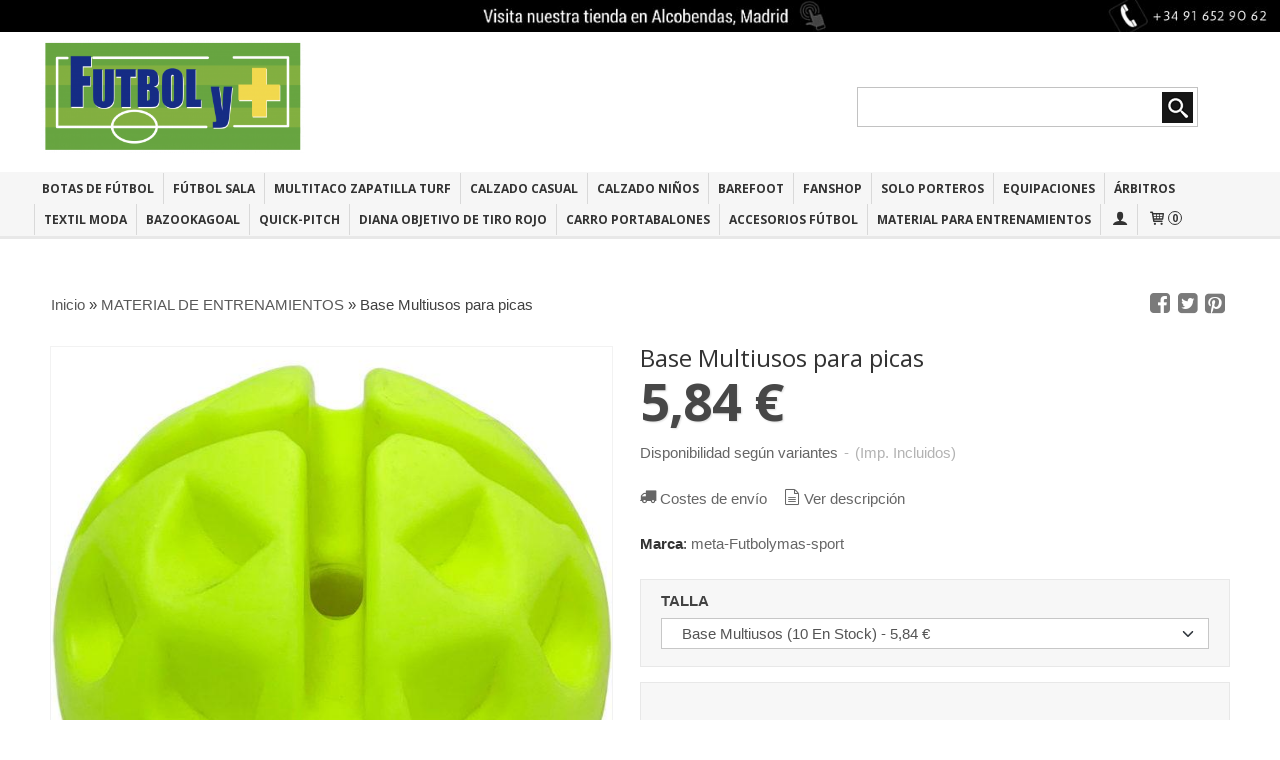

--- FILE ---
content_type: text/html; charset=utf-8
request_url: https://www.futbolymas.es/p9170726-base-multiusos.html
body_size: 22934
content:
<!DOCTYPE html>
<html lang="es" class="shop desktop light header-theme product-view column1 out-the-box system-page user-guest url-id-9170726">    <head prefix="og: http://ogp.me/ns# fb: http://ogp.me/ns/fb# product: http://ogp.me/ns/product#">
        <meta http-equiv="Content-Type" content="text/html; charset=utf-8" />
<meta name="viewport" content="width=device-width, initial-scale=1.0" />
<meta name="language" content="es" />
<meta name="description" content="comprar complementos para hacer entrenamientos, compralo on line" />
<meta name="author" content="DEPORTES  FUTBOL Y MAS" />
<meta name="google-site-verification" content="ubR-MhkfywOeuRLjwEksqlG1kcizl1Nnje_fTK_arxY" />
<meta name="msvalidate.01" content="" />
<meta name="alexaVerifyID" content="" />
<meta name="p:domain_verify" content="" />
<meta property="og:determiner" content="a" />
<meta property="og:locale" content="es_ES" />
<meta property="og:type" content="product.item" />
<meta property="og:title" content="Base Multiusos para picas" />
<meta property="og:url" content="https://www.futbolymas.es/p9170726-base-multiusos.html" />
<meta property="og:description" content="Una base con el diseño innovador. Ya que está adaptada para instalar en él varios tipos de equipos para entrenamiento (picas con el diámetro de 25 y 32 mm, así como aros de 18 mm y aros planos de coordinación). Además, la estructura de la base..." />
<meta property="og:image" content="https://cdn.palbincdn.com/users/3642/images/Basemultiusos2-670x670-1640541942.jpg" />
<meta property="og:image:alt" content="comprar complementos para hacer entrenamientos, compralo on line" />
<meta property="og:image:width" content="670" />
<meta property="og:image:height" content="670" />
<meta property="product:price:amount" content="5.84" />
<meta property="product:price:currency" content="EUR" />
<meta property="product:sale_price:amount" content="5.84" />
<meta property="product:sale_price:currency" content="EUR" />
<meta property="product:availability" content="in stock" />
<meta property="product:category" content=" MATERIAL DE ENTRENAMIENTOS" />
<meta property="product:condition" content="new" />
<meta property="product:retailer_item_id" content="9170726" />
<meta property="product:brand" content="meta-Futbolymas-sport" />
<meta property="fb:app_id" content="198335206866025" />
<meta name="twitter:site" content="@FutbolyMs" />
<meta name="twitter:creator" content="@FutbolyMs" />
<meta name="twitter:title" content="comprar complementos para hacer entrenamientos, compralo on line" />
<meta name="twitter:description" content="comprar complementos para hacer entrenamientos, compralo on line" />
<meta name="twitter:image" content="https://cdn.palbincdn.com/users/3642/images/Basemultiusos2-670x670-1640541942.jpg" />
<meta name="twitter:label1" content="PRICE" />
<meta name="twitter:data1" content="5,84 €" />
<meta name="twitter:label2" content="CATEGORY" />
<meta name="twitter:data2" content="MATERIAL DE ENTRENAMIENTOS" />
<meta name="twitter:label3" content="STOCK" />
<meta name="twitter:data3" content="" />
<meta name="twitter:card" content="summary" />
<link rel="preconnect" href="https://cdn.palbincdn.com" />
<link crossorigin="anonymous" rel="preconnect" href="https://cdn.palbincdn.com" />
<link rel="preconnect" href="https://cdn-2.palbincdn.com" />
<link rel="dns-prefetch" href="https://cdn.palbincdn.com" />
<link rel="dns-prefetch" href="https://cdn-2.palbincdn.com" />
<link rel="dns-prefetch" href="//connect.facebook.net" />
<link rel="dns-prefetch" href="//www.facebook.com" />
<link rel="dns-prefetch" href="//static.ak.facebook.com" />
<link rel="dns-prefetch" href="//fbstatic-a.akamaihd.net" />
<link rel="dns-prefetch" href="//www.google.com" />
<link rel="dns-prefetch" href="//fonts.googleapis.com" />
<link rel="dns-prefetch" href="//apis.google.com" />
<link rel="dns-prefetch" href="//translate.google.com" />
<link rel="dns-prefetch" href="//translate.googleapis.com" />
<link rel="dns-prefetch" href="//stats.g.doubleclick.net" />
<link rel="dns-prefetch" href="//www.gstatic.com" />
<link rel="canonical" href="https://www.futbolymas.es/p9170726-base-multiusos.html" />
<link rel="shortcut icon" type="image/x-icon" href="/users/3642/shop/favicon.ico" />
<link title="RSS Feed" rel="alternate" type="application/rss+xml" href="https://www.futbolymas.es/blog/rss" />
<link rel="stylesheet" type="text/css" href="/css/jquery-ui/light/jquery-ui-art.min.css" />
<link rel="stylesheet" type="text/css" href="https://cdn.palbincdn.com/assets/XFlexSlider/flexslider.min.css" />
<link rel="stylesheet" type="text/css" href="https://cdn-2.palbincdn.com/users/3642/themes/FUTBOLYMASNEW/style.min.css" />
<link rel="stylesheet" type="text/css" href="https://cdn-2.palbincdn.com/css/shop-base.css?584" />
<link rel="stylesheet" type="text/css" href="https://cdn-2.palbincdn.com/css/form.css?584" />
<link rel="stylesheet" type="text/css" href="//fonts.googleapis.com/css?family=Open+Sans:400,700&amp;subset=latin" />
<style type="text/css">
/*<![CDATA[*/
#colorbox,#cboxOverlay,#cboxWrapper{position:absolute;top:0;left:0;z-index:9999;overflow:hidden}#cboxWrapper{max-width:none}#cboxOverlay{position:fixed;width:100%;height:100%}#cboxMiddleLeft,#cboxBottomLeft{clear:left}#cboxContent{position:relative}#cboxLoadedContent{overflow:auto;-webkit-overflow-scrolling:touch}#cboxTitle{margin:0}#cboxLoadingOverlay,#cboxLoadingGraphic{position:absolute;top:0;left:0;width:100%;height:100%}#cboxPrevious,#cboxNext,#cboxClose,#cboxSlideshow{cursor:pointer}.cboxPhoto{float:left;margin:auto;border:0;display:block;max-width:none;-ms-interpolation-mode:bicubic}.cboxIframe{width:100%;height:100%;display:block;border:0}#colorbox,#cboxContent,#cboxLoadedContent{box-sizing:content-box;-moz-box-sizing:content-box;-webkit-box-sizing:content-box}#cboxOverlay{background:rgba(0,0,0,0.85)}#colorbox{outline:0}#cboxContent{background:#fff;overflow:hidden}.dark #cboxContent{background:#222}.cboxIframe{background:#fff}.dark .cboxIframe{background:#222}#cboxError{padding:50px;border:1px solid #ccc}#cboxLoadedContent{margin-bottom:40px}.cboxFullContent #cboxLoadedContent{margin-bottom:0px}#cboxTitle{position:absolute;bottom:4px;left:0;text-align:center;width:96%;color:#949494;padding:10px 2% 0px 2%}#cboxCurrent{position:absolute;bottom:9px;left:58px;color:#949494}#cboxLoadingOverlay{background:url(/assets/JColorBox/css/images/light/loading_background.png) no-repeat center center}#cboxLoadingGraphic{background:url(/assets/JColorBox/css/images/light/loading.gif) no-repeat center center}.dark #cboxLoadingOverlay{background:url(/assets/JColorBox/css/images/dark/loading_background.png) no-repeat center center}.dark #cboxLoadingGraphic{background:url(/assets/JColorBox/css/images/dark/loading.gif) no-repeat center center}#cboxPrevious:active,#cboxNext:active,#cboxSlideshow:active,#cboxClose:active{outline:0}#cboxSlideshow{bottom:4px;right:30px;color:#0092ef}#cboxPrevious{background-image:url(/assets/JColorBox/css/images/light/left-arrow.svg)}.dark #cboxPrevious{background-image:url(/assets/JColorBox/css/images/dark/left-arrow.svg)}#cboxNext{left:27px;background-image:url(/assets/JColorBox/css/images/light/right-arrow.svg)}.dark #cboxNext{background-image:url(/assets/JColorBox/css/images/dark/right-arrow.svg)}#cboxClose{top:10px;right:10px;background-image:url(/assets/JColorBox/css/images/light/close.svg);width:30px;height:30px}.dark #cboxClose{background-image:url(/assets/JColorBox/css/images/dark/close.svg)}.cbox-button{position:absolute;border:none;padding:0;margin:0;overflow:visible;width:auto;background-color:transparent;text-indent:-9999px;background-repeat:no-repeat;background-position:center center;-webkit-background-size:contain;background-size:contain}.cbox-button.cbox-nav-button{bottom:8px;left:0;background-size:contain;width:25px;height:20px}
/*]]>*/
</style>
<style type="text/css">
/*<![CDATA[*/
        .cboxZoom #cboxLoadedContent {cursor: zoom-in}
        .cboxZoom #cboxLoadedContent:after { font-family: "shop-icons"; content: '\f903'; position: absolute; top: 6px; left: 6px; color: rgba(255,255,255,0.75); z-index: 1; }
        .cboxZoom #cboxLoadedContent:before { content: ''; position: absolute; top: 0; left: 0; border-color: rgba(0,0,0,0.9) transparent transparent rgba(0,0,0,0.9); border-style: solid; border-width: 20px 20px 25px 25px; height: 0px; width: 0px; z-index: 1; }
        .cboxZoom .cboxPhotoZoom {position: absolute; top: 0; left: 0; width: 100%; height: 100%; background-repeat: no-repeat; background-position: center; background-size: cover; transition: transform .35s ease-out;}
/*]]>*/
</style>
<style type="text/css">
/*<![CDATA[*/
.recently-viewed-products-box{padding:20px}.responsive-phone .recently-viewed-products-box{padding:10px}.remove-recently-viewed-product{display:none;position:absolute;top:5px;right:5px;width:24px;height:24px;border-radius:50%;background:rgba(255,255,255,0.5);border:1px solid rgba(0,0,0,0.5);color:rgba(0,0,0,0.5) !important;line-height:26px}.remove-recently-viewed-product:hover{background:rgba(255,255,255,0.75);color:rgba(0,0,0,0.75) !important;border:1px solid rgba(0,0,0,0.75)}.recently-viewed-products .featured-product:hover .remove-recently-viewed-product,.recently-viewed-products-box .featured-product:hover .remove-recently-viewed-product{display:blocK}.recently-viewed-products-slider ul{margin:0}.recently-viewed-products-slider ul > li{display:inline-block;width:25%;box-sizing:border-box;padding:0 5px 0 0 !important;margin:0 !important;background:none !important;white-space:normal;vertical-align:top}.recently-viewed-products-slider ul > li:last-child{padding:0px !important}.recently-viewed-products-slider ul > li:before{content:none;padding:0 !important;margin:0 !important}.recently-viewed-products-slider{overflow-x:hidden;overflow-y:hidden;white-space:nowrap}.responsive-phone .recently-viewed-products-slider{overflow-x:auto;-webkit-overflow-scrolling:touch;-ms-overflow-style:-ms-autohiding-scrollbar}.recently-viewed-products-slider::-webkit-scrollbar{height:8px;background-color:transparent}.recently-viewed-products-slider::-webkit-scrollbar-thumb{border-radius:10px;-webkit-box-shadow:inset 0 0 6px rgba(0,0,0,.3);background-color:#777}.recently-viewed-products-slider::-webkit-scrollbar-track{background-color:transparent}.recently-viewed-products-slider:hover{overflow-x:scroll;cursor:move;margin-bottom:-8px}.firefox .recently-viewed-products-slider:hover{margin-bottom:-15px}.ie11 .recently-viewed-products-slider:hover,.ie9 .recently-viewed-products-slider:hover{margin-bottom:-17px}.ieEdge .recently-viewed-products-slider:hover{margin-bottom:-12px}
/*]]>*/
</style>
<style type="text/css">
/*<![CDATA[*/
.hideall .init-hidden {display:none} .hideall .init-invisible, .hideall .animated-hide.animated {visibility:hidden}
/*]]>*/
</style>
<style type="text/css">
/*<![CDATA[*/
.tlite{background:#111;color:white;font-family:sans-serif;font-size:0.8rem;font-weight:normal;text-decoration:none;text-align:left;padding:0.6em 0.75rem;border-radius:4px;position:absolute;opacity:0;visibility:hidden;transition:opacity 0.4s;white-space:nowrap;box-shadow:0 0.5rem 1rem -0.5rem black;z-index:1000;-webkit-backface-visibility:hidden}.tlite-table td,.tlite-table th{position:relative}.tlite-visible{visibility:visible;opacity:0.9}.tlite::before{content:' ';display:block;background:inherit;width:10px;height:10px;position:absolute;transform:rotate(45deg)}.tlite-n::before{top:-3px;left:50%;margin-left:-5px}.tlite-nw::before{top:-3px;left:10px}.tlite-ne::before{top:-3px;right:10px}.tlite-s::before{bottom:-3px;left:50%;margin-left:-5px}.tlite-se::before{bottom:-3px;right:10px}.tlite-sw::before{bottom:-3px;left:10px}.tlite-w::before{left:-3px;top:50%;margin-top:-5px}.tlite-e::before{right:-3px;top:50%;margin-top:-5px}
/*]]>*/
</style>
<style type="text/css">
/*<![CDATA[*/
select{background:#FFFFFF;border:1px solid #C7C7C7;margin:0 auto;width:auto;padding:6px 0;color:#545454 !important;font-size:15px;font-family:Arial, 'Arial Unicode MS', Helvetica, Sans-Serif;font-weight:normal;font-style:normal;text-indent:8px;text-shadow:none;margin:0px}body{font-size:15px;font-family:Arial, 'Arial Unicode MS', Helvetica, Sans-Serif}#header-logo{text-align:left}.blockquote-border{border:1px solid #E8E8E8}.blockquote-background{background:#F7F7F7 url('images/postquote.png') no-repeat scroll;color:#424242;background-image:none}.blockquote-box{border:1px solid #E8E8E8;background:#F7F7F7 url('images/postquote.png') no-repeat scroll;color:#424242;background-image:none}.art-postcontent .blockquote-box a,.art-postcontent .blockquote-box a.featured-product-title-link,.art-postcontent .blockquote-box a.featured-product-title-link:visited,.art-postcontent .blockquote-box a.featured-product-title-link:hover,.art-postcontent .blockquote-box h1,.art-postcontent .blockquote-box h2,.art-postcontent .blockquote-box h3,.art-postcontent .blockquote-box h4,.art-postcontent .blockquote-background h5,.art-postcontent .blockquote-box h6{color:#424242}.art-postcontent .blockquote-background a,.art-postcontent .blockquote-background a.featured-product-title-link,.art-postcontent .blockquote-background a.featured-product-title-link:visited,.art-postcontent .blockquote-background a.featured-product-title-link:hover,.art-postcontent .blockquote-background h1,.art-postcontent .blockquote-background h2,.art-postcontent .blockquote-background h3,.art-postcontent .blockquote-background h4,.art-postcontent .blockquote-background h5,.art-postcontent .blockquote-background h6{color:#424242}div.form fieldset{border:1px solid #E8E8E8}.ui-dialog-titlebar.ui-widget-header{border:1px solid #E8E8E8;background:#F7F7F7 url('images/postquote.png') no-repeat scroll;color:#424242;background-image:none}.ui-accordion-header-icon,.ui-accordion-header .ui-icon{float:right}.ui-accordion-content{border:1px solid #E8E8E8;padding:1em 0.5em;border-top:none}h3.ui-accordion-header,h4.ui-accordion-header{border:1px solid #E8E8E8;background:#F7F7F7 url('images/postquote.png') no-repeat scroll;color:#424242;background-image:none;margin:0px;padding:0px;padding:10px}body #cboxContent{background:#FFFFFF}body #cboxLoadedContent{background:#FFFFFF}body .ui-widget-content{background:#FFFFFF}body .ui-dialog{background:#FFFFFF;background-image:none}body .ui-dialog .ui-dialog-content{background:#FFFFFF}.featured-product a.featured-product-title-link,.featured-product a.featured-product-title-link:visited,.featured-product a.featured-product-title-link:hover{color:#333333}.grid-mode .featured-product:hover{-webkit-box-shadow:rgba(0, 0, 0, 0.20) 0 0 10px;-moz-box-shadow:rgba(0, 0, 0, 0.20) 0 0 10px;box-shadow:rgba(0, 0, 0, 0.20) 0 0 10px}.desktop .grid-mode .featured-product-nav-prices{padding:10px 0px}.desktop .grid-mode .featured-product:hover .featured-product-nav-prices{background:#333;color:white;margin-bottom:0px;padding:10px 0px}#cboxTitle .art-button{background:#F44051 !important}.grid-mode .featured-product-image-wrapper{border:1px solid #ddd}.grid-mode .featured-product:hover .featured-product-image-wrapper{border:1px solid transparent}.desktop .grid-mode .featured-product:hover .featured-product-nav-button{display:block}.desktop .grid-mode .featured-product-nav-button{display:none}.desktop .grid-mode .featured-product:hover .featured-product-title{display:none}.desktop .grid-mode .featured-product .art-button.addcart-button.featured-view{background:#F44051}.desktop .grid-mode .featured-product-title{min-height:30px}.grid-mode .featured-product-nav-button{margin-top:10px}.desktop .featured-product-zoom-text{display:none}.desktop .featured-product a.featured-product-zoom.art-button{width:45px !important}.desktop .featured-product .featured-product-zoom-wrapper{top:5px;left:5px !important;right:auto;margin-left:0px;margin-top:0px;opacity:0.5 !important}.product-discount-badge-wrapper{top:5px;right:5px;left:auto;margin-top:0px}.product-discount-badge{border-radius:0px;box-shadow:none;height:34px;line-height:34px}.desktop .list-mode .featured-product-nav-prices{padding:0 5%}.desktop .grid-mode .featured-product-title{min-height:32px;padding-top:10px}#cboxTitle{border-top:1px solid rgba(0,0,0,0.4)}#product-price-tag{font-size:3.5em}.hr-solid,.hr-dashed,.hr-dotted{border-color:rgba(255, 255, 255, 0.4) !important}#art-footer-tags,#TagCloud{display:none}#art-footer-categories{text-transform:uppercase}#brands-dropdown{margin-top:10px}#brands-form .art-button{background:rgb(132, 132, 132);height:24px;line-height:23px;border:1px solid #333333;font-size:13px}#brands-form .art-button:hover{background:#555454;color:#FFFFFF !important}.desktop .breadcrumbs span{padding:10px 6px}.desktop .breadcrumbs{border:1px solid #ddd;padding:4px 0px;border-radius:5px}.desktop .art-blockheader{margin-top:10px}form.art-search input[type="submit"],input.art-search-button,a.art-search-button{width:42px}#quantity{height:36px}.art-sidebar1 .art-block,.art-sidebar1 .art-vmenublock{margin-left:0px}.art-sidebar2 .art-block,.art-sidebar2 .art-vmenublock{margin-right:0px}
/*]]>*/
</style>
<style type="text/css">
/*<![CDATA[*/
#art-footer-tags{display:none}#art-footer-categories{display:none}#central-banner-32683{margin-bottom:0px}#customizedOrderForm{display:none}#Categories{display:NONE}#BrandSelector{display:NONE}.desktop .customer-search-menu.customer-shop-menu{display:none}.desktop .grid-mode .featured-product:hover .featured-product-title{display:block !important}.featured-product-tag.blockquote-background{background:#f00;color:white}.product-discount-badge.blockquote-background{background:#f00;color:white}.product-tag.blockquote-background{background:#f00;color:white}.missing-money-to-free-shipping{display:block !important}
/*]]>*/
</style>
<style type="text/css">
/*<![CDATA[*/
.back-to-top{position:fixed;bottom:2.5em;right:0px;text-decoration:none;color:#000000;background-color:rgba(235, 235, 235, 0.80);font-weight:700;font-size:2em;padding:10px;display:none;border-radius:4px 0px 0px 4px}.back-to-top:hover{background-color:rgba(135, 135, 135, 0.50)}
/*]]>*/
</style>
<style type="text/css">
/*<![CDATA[*/
#cookieAlert{margin:0px;padding:0px;position:fixed;vertical-align:baseline;width:100%;z-index:99999;background:#333;background:rgba(0,0,0,0.75);color:#e0e0e0}.cookieAlertInner{display:block;padding:10px 10px !important;margin:0px;text-align:center;vertical-align:baseline;background:0}.cookieAlertInner .cookieAlertText{margin-bottom:20px !important;font-weight:400 !important;letter-spacing:-0.05em}.cookieAlertInner a.cookieAlertOkButton{padding:4px;background:#4682B4;text-decoration:none;color:#eee;border-radius:5px;letter-spacing:-0.03em}.cookieAlertInner a.cookieAlertLearnMore{padding-left:5px;text-decoration:underline;color:#ddd;letter-spacing:-0.03em}#cookieAlert{bottom:0px}
/*]]>*/
</style>
<script type="text/javascript" src="https://consent.cookiebot.com/uc.js" id="Cookiebot" data-cbid="0c28bd74-d237-470a-bc9b-e06121fb27c3" data-blockingmode="auto"></script>
<script type="text/javascript" src="https://cdn.palbincdn.com/js/jquery/jquery-1.9.1.min.js"></script>
<script type="text/javascript" src="https://cdn.palbincdn.com/js/jquery/jquery-ui-1.9.2.custom.min.js"></script>
<script type="text/javascript" src="https://www.googletagmanager.com/gtag/js?id=UA-46793392-1" async="async"></script>
<script type="text/javascript" src="https://cdn.palbincdn.com/assets/LazySizes/lazysizes.min.js" async="async"></script>
<script type="text/javascript" src="https://www.paypal.com/sdk/js?client-id=AZJFJP7dKgOG3BYSAxi9NDoUSXf4s9lrrKVA6r-GBPZwHqXZ7y0g_Vm7omgPMQq8phCAIn-XDKzFrlI8&amp;currency=EUR&amp;components=messages"></script>
<script type="text/javascript">
/*<![CDATA[*/
            <!-- Global site tag (gtag.js)-->
            window.dataLayer = window.dataLayer || [];
            function gtag(){dataLayer.push(arguments);}
            gtag('js', new Date());
			gtag('set', 'user_properties', {})
			gtag('set', 'user_data', {"phone_number":"+34","address":{"first_name":"Guest","last_name":"Guest"}})
            gtag('config', 'AW-956305679', {});
            gtag('config', 'UA-46793392-1', {"groups":"analytics"});
$(document).on('product.priceChanged',function(){if($('#PP-pay-in-3-widget')!==undefined)$('#PP-pay-in-3-widget').attr('data-pp-amount',$("#product-main-price").html().split("&nbsp")[0].replace(/\./g,"").replace(/,/g,"."))})
function checkIframePP(){var ifr=$("#PP-pay-in-3-widget>span>iframe");if(ifr.length&&ifr.attr("style").includes("opacity")){ifr.css("opacity","1");ifr.css("pointer-events","auto")}else setTimeout(checkIframePP,500)};setTimeout(checkIframePP,500)
document.documentElement.className+=' hideall'
var setHMenuOpenDirection=function(a){return(function(a){setTimeout(function(){setHMenuOpenDirection(a)},1)})}(jQuery),setPopupVMenuOpenDirection=function(b){return(function(b){setTimeout(function(){setPopupVMenuOpenDirection(b)},1)})}(jQuery),fixPopupVMenu=function(c){return(function(c){setTimeout(function(){fixPopupVMenu(c)},1)})}(jQuery),setOpenSubmenuWithNoReload=function(d){return(function(d){setTimeout(function(){setOpenSubmenuWithNoReload(d)},1)})}(jQuery),setOpenSubmenuWithHover=function(d){return(function(d){setTimeout(function(){setOpenSubmenuWithHover(d)},1)})}(jQuery),responsiveDesign=1;$(document).ready(function(){$.ajax({dataType:"script",cache:true,url:"https://cdn-2.palbincdn.com/users/3642/themes/FUTBOLYMASNEW/script.min.js"}).done(function(script,textStatus){if(false)$.ajax({dataType:"script",cache:true,url:"https://cdn-2.palbincdn.com/users/3642/themes/FUTBOLYMASNEW/script.responsive.min.js"})})})
/*]]>*/
</script>
<title>comprar complementos para hacer entrenamientos, compralo on line</title>
<!-- Hide Elements Trick -->
<link as="font" crossorigin="anonymous" rel="preload" href="https://cdn-2.palbincdn.com/css/iconSet/basic-shop-icons/fonts/shop-icons.woff?450" /><link href='https://cdn-2.palbincdn.com/css/iconSet/basic-shop-icons/style.css?584' rel='stylesheet' rel='preload' as='style'>
    </head>

    <body><script type="text/javascript">
/*<![CDATA[*/
function activateTab(artTab, tab) {
				artTab.tabs('option', 'active', artTab.find(tab.prop('tagName')).index(tab));
		   }
/*]]>*/
</script>

				<div id="art-main">
    <div class="over-header-zone-wrapper"><div class="banner-central-outter" id="central-banner-32683">
<div class="portlet-content">
<div class="banner-central-wrapper art-article art-postcontent banner-textimage">
        <table class="banner-central-table"><tbody>
    <tr>
    <td style="width: 100%; border: solid 0px; margin: 0px; padding: 0px;">
        <a href="https://www.futbolymas.es/site/contact" target='_self'>            <img class="banner-central-image lazyload blur-up" data-srcset="https://cdn.palbincdn.com/users/3642/images/91-652-90-62-1448554628@x1600.jpg 1600w, https://cdn.palbincdn.com/users/3642/images/91-652-90-62-1448554628@x1200.jpg 1200w, https://cdn.palbincdn.com/users/3642/images/91-652-90-62-1448554628@x1024.jpg 1024w, https://cdn.palbincdn.com/users/3642/images/91-652-90-62-1448554628@x768.jpg 768w, https://cdn.palbincdn.com/users/3642/images/91-652-90-62-1448554628@x256.jpg 256w" data-sizes="auto" data-src="https://cdn.palbincdn.com/users/3642/images/91-652-90-62-1448554628.jpg" src="https://cdn.palbincdn.com/users/3642/images/91-652-90-62-1448554628@x256--f[gb].jpg" alt="Banner Sobre la Cabecera" />        </a>    </td>
    </tr>
    </tbody></table>
</div></div>
</div></div>
    
<div class="header-wrapper">    <header class="art-header">        <div class="art-shapes">
        
            </div>
        
        

<div class="art-textblock art-object747080476">
    <form class="art-search" name="Search" action="/product/index">
    <input type="text" value="" name="searchbox">
        <input type="submit" value="" name="" class="art-search-button">
        </form>
</div> 
<div class="art-positioncontrol art-positioncontrol-1784977134" id="header-logo"><span class="header-logo-span"></span><a class="header-logo-link" href="/"><img class="header-logo-img" src="/users/3642/shop/logo.jpg?2826933732" alt="comprar complementos para hacer entrenamientos, compralo on line" /></a></div> 
     </header></div><nav class="pal-main-nav art-nav">	<div class="art-nav-inner">				<ul class="art-hmenu" id="shop-menu">
<li id="item-botas-de-futbol"><a href="/c72873-botas-de-futbol.html">BOTAS DE FÚTBOL</a>
<ul>
<li><a href="/c30120-botas-de-futbol-adidas.html">Botas de Futbol Adidas</a></li>
<li><a href="/c30119-botas-de-futbol-munich.html">Botas de Futbol Munich</a></li>
<li><a href="/c30121-botas-de-futbol-joma-multitaco.html">Botas de Futbol Joma Multitaco</a></li>
<li><a href="/c140616-botas-de-futbol-mizuno.html">Botas de Futbol Mizuno</a></li>
</ul>
</li>
<li id="item-futbol-sala"><a href="/c30113-futbol-sala.html">FÚTBOL SALA</a>
<ul>
<li><a href="/c68226-zapatillas-futbol-sala-joma.html">Zapatillas de Fútbol Sala Joma</a>
<ul>
<li><a href="/c143812-top-flex-zapatillas-futbol-sala.html">Top Flex zapatillas de fútbol sala</a></li>
<li><a href="/c541127-rebounder-top-flex.html">REBOUNDER TOP FLEX</a></li>
<li><a href="/c143814-dribling.html">Dribling </a></li>
</ul>
</li>
<li><a href="/c30198-zapatillas-de-futbol-sala-munich.html">Zapatillas de Fútbol Sala Munich</a>
<ul>
<li><a href="/c30210-gresca-de-munich.html">Gresca de Munich</a></li>
<li><a href="/c30211-g-3-zapatillas-munich.html">G 3   -  ZAPATILLAS MUNICH</a></li>
<li><a href="/c186311-one-munich.html">ONE - PRISMA - TIGA</a></li>
<li><a href="/c30215-continental-zapatilla-munich.html">CONTINENTAL ZAPATILLA MUNICH</a></li>
<li><a href="/c332900-mochilas-munich.html">MOCHILAS MUNICH</a></li>
<li><a href="/c70478-munich-ninos.html">MUNICH NIÑOS</a></li>
</ul>
</li>
<li><a href="/c205145-calzado-casual.html">CALZADO CASUAL</a>
<ul>
<li><a href="/c262924-munich-moda-casual.html">MUNICH MODA / CASUAL</a></li>
</ul>
</li>
<li><a href="/c29747-zapatillas-de-futbol-sala-adidas.html">Zapatillas de Fútbol Sala Adidas</a></li>
<li><a href="/c135755-zapatillas-de-futbol-sala-mizuno.html">Zapatillas de Fútbol Sala Mizuno</a></li>
<li><a href="/c32151-zapatillas-de-futbol-sala-kelme.html">Zapatillas de Fútbol Sala Kelme</a></li>
<li><a href="/c158112-zapatillas-de-futbol-sala-umbro.html">Zapatillas de Fútbol Sala Umbro</a></li>
<li><a href="/c71375-inter-movistar.html">Inter Movistar</a></li>
<li><a href="/c415635-seleccion-espanola-futbol-sala.html">Seleccion Española Futbol Sala</a></li>
<li><a href="/c70331-balones-futbol-sala.html">Balones Fútbol Sala</a></li>
</ul>
</li>
<li id="item-multitaco-zapatilla-turf"><a href="/c173821-zapatilla-multitaco-turf-adulto.html">Multitaco Zapatilla Turf</a></li>
<li id="item-calzado-casual"><a href="javascript:void(0)">CALZADO CASUAL</a>
<ul>
<li><a href="/c205145-calzado-casual.html">CALZADO CASUAL</a>
<ul>
<li><a href="/c262924-munich-moda-casual.html">MUNICH MODA / CASUAL</a></li>
</ul>
</li>
<li><a href="/c262924-munich-moda-casual.html">MUNICH MODA / CASUAL</a></li>
</ul>
</li>
<li id="item-calzado-ninos"><a href="/c70477-botas-de-futbol-para-ninos.html">CALZADO NIÑOS</a>
<ul>
<li><a href="/c87704-botas-futbol-ninos.html">BOTAS FUTBOL NIÑOS</a></li>
<li><a href="/c87705-tur-multitaco-nino.html">TUR-MULTITACO NIÑO</a></li>
<li><a href="/c87755-f-sala-ninos.html">F/SALA  NIÑOS</a></li>
<li><a href="/c277278-zapatilla-colegio.html">ZAPATILLA COLEGIO</a></li>
<li><a href="/c93936-bebe-calzado.html">BEBE CALZADO</a></li>
</ul>
</li>
<li id="item-barefoot"><a href="/c580242-calzado-barefoot.html">BAREFOOT</a></li>
<li id="item-fanshop"><a href="/c29708-equipaciones-oficiales-lfp.html">FANSHOP</a>
<ul>
<li><a href="/c95648-real-madrid.html">REAL MADRID</a></li>
<li><a href="/c30127-at-madrid.html">AT MADRID</a></li>
<li><a href="/c30128-barcelona.html">BARCELONA</a></li>
<li><a href="/c71070-zapatillas-casa-equipos.html">Zapatillas casa equipos</a></li>
<li><a href="/c31379-ligas-extranjera.html">LIGAS EXTRANJERA</a></li>
<li><a href="/c30131-seleccion-espanola.html">SELECCION ESPAÑOLA</a></li>
</ul>
</li>
<li id="item-solo-porteros"><a href="/c72874-solo-porteros.html">SOLO PORTEROS</a>
<ul>
<li><a href="/c30108-guantes.html">GUANTES</a></li>
<li><a href="/c185910-protecciones-portero.html">PROTECCIONES PORTERO</a></li>
<li><a href="/c190338-camiseta-portero.html">CAMISETA PORTERO</a></li>
<li><a href="/c190339-pantalon-portero.html">PANTALON PORTERO</a></li>
<li><a href="/c190341-conjunto-portero.html">CONJUNTO PORTERO</a></li>
<li><a href="/c190340-medias-portero.html">MEDIAS PORTERO</a></li>
</ul>
</li>
<li id="item-equipaciones"><a href="/c30012-equipaciones-deportivas.html">EQUIPACIONES</a>
<ul>
<li><a href="/c30058-equipaciones-joma.html">Equipaciones Joma</a>
<ul>
<li><a href="/c30059-camisetas-joma.html">CAMISETAS JOMA</a></li>
<li><a href="/c30050-pantalones-joma.html">PANTALONES JOMA</a></li>
<li><a href="/c30052-medias-joma.html">MEDIAS JOMA</a></li>
<li><a href="/c126011-conjuntos.html">CONJUNTOS</a></li>
<li><a href="/c154853-baloncesto-joma.html">BALONCESTO JOMA</a></li>
<li><a href="/c413202-rugby.html">RUGBY jOMA</a></li>
</ul>
</li>
<li><a href="/c30061-equipaciones-adidas.html">Equipaciones Adidas</a>
<ul>
<li><a href="/c30062-camisetas-adidas.html">CAMISETAS ADIDAS</a></li>
<li><a href="/c30063-pantalones-adidas.html">PANTALONES ADIDAS</a></li>
<li><a href="/c30064-medias-adidas.html">MEDIAS ADIDAS</a></li>
<li><a href="/c30902-portero.html">PORTERO</a></li>
</ul>
</li>
<li><a href="/c30065-equipaciones-mercury.html">Equipaciones Mercury</a>
<ul>
<li><a href="/c30066-camisetas-mercury.html">CAMISETAS MERCURY</a></li>
<li><a href="/c30067-pantalones-mercury.html">PANTALONES MERCURY</a></li>
<li><a href="/c30068-medias-mercury.html">MEDIAS MERCURY</a></li>
<li><a href="/c154854-baloncesto-mercury.html">BALONCESTO MERCURY</a></li>
</ul>
</li>
<li><a href="/c310951-kelme.html">Equipaciones KELME</a>
<ul>
<li><a href="/c310953-camisetas.html">CAMISETAS</a></li>
<li><a href="/c310954-pantalones.html">PANTALONES</a></li>
<li><a href="/c310955-medias.html">MEDIAS</a></li>
<li><a href="/c310956-portero-kelme.html">PORTERO KELME</a></li>
<li><a href="/c311089-chandal.html">CHANDAL</a></li>
</ul>
</li>
<li><a href="/c30353-balonmano.html">BALONMANO JOMA</a></li>
<li><a href="/c31374-baloncesto-nba.html">BALONCESTO NBA</a>
<ul>
<li><a href="/c31375-camisas-nba-baloncesto.html">CAMISAS NBA BALONCESTO</a></li>
<li><a href="/c154852-equipacion-joma.html">EQUIPACION JOMA</a></li>
<li><a href="/c154855-equipacion-mercury.html">EQUIPACION MERCURY</a></li>
</ul>
</li>
</ul>
</li>
<li id="item-arbitros"><a href="/c30792-arbitros.html">ÁRBITROS</a></li>
<li id="item-textil-moda"><a href="/c181018-textil-y-moda.html">TEXTIL MODA</a>
<ul>
<li><a href="/c190949-camisetas-adulto.html">CAMISETAS ADULTO</a></li>
<li><a href="/c223876-polos.html">Polos</a></li>
<li><a href="/c547678-pantalon-corto-vestir.html">PANTALON CORTO VESTIR</a></li>
<li><a href="/c159971-pantalones-largos-adulto.html">PANTALONES LARGOS ADULTO</a></li>
<li><a href="/c172395-sudaderas-adulto.html">SUDADERAS  ADULTO</a></li>
<li><a href="/c158113-chandal-adulto.html">CHANDAL ADULTO</a></li>
<li><a href="/c72543-chandal-ninos.html">Chándal niños</a></li>
<li><a href="/c87120-pant-corto-y-largo-ninos.html">PANTALON PARA NIÑOS</a></li>
<li><a href="/c540430-sudadera-ninos.html">sudadera niños</a></li>
<li><a href="/c87119-camisetas-nino-casual.html">CAMISETAS NIÑO CASUAL</a></li>
<li><a href="/c222646-soft-shell.html">Soft shell</a></li>
<li><a href="/c80573-gorras.html">GORRAS</a></li>
<li><a href="/c86233-calcetines.html">CALCETINES</a></li>
</ul>
</li>
<li id="item-bazookagoal"><a href="/b21357-bazookagoal-porteria-multiusos-pvc.html">BAZOOKAGOAL</a></li>
<li id="item-quick-pitch"><a href="/b21346-quick-pitch.html">QUICK-PITCH</a></li>
<li id="item-diana-objetivo-de-tiro-rojo"><a href="/b22563-rojo-diana-objetivo-de-practica-de-tiro.html">DIANA OBJETIVO DE TIRO ROJO</a></li>
<li id="item-carro-portabalones"><a href="/b25688-carro-portabalones.html">CARRO PORTABALONES</a></li>
<li id="item-accesorios-futbol"><a href="/c55037-material-deportivo-entrenamientos.html">ACCESORIOS FÚTBOL</a>
<ul>
<li><a href="/c36593-balones-f-11-f7.html">BALONES F 11 / F7 </a>
<ul>
<li><a href="/c550649-balones-champions-adidas.html">BALONES CHAMPIONS ADIDAS</a></li>
<li><a href="/c560780-mikasa-ft-5.html">MIKASA FT-5</a></li>
<li><a href="/c560781-balon-eurocopa-2024.html">Balon EUROCOPA 2024</a></li>
</ul>
</li>
<li><a href="/c393120-balones-futbol-sala.html">BALONES FUTBOL SALA</a>
<ul>
<li><a href="/c560841-mikasa-futbol-sala.html">MIKASA FUTBOL SALA</a></li>
</ul>
</li>
<li><a href="/c454711-mini-balon-futbol.html">MINI BALON FUTBOL</a></li>
<li><a href="/c211812-brazaletes-capitan.html">BRAZALETES CAPITAN</a></li>
<li><a href="/c36596-espinilleras.html">ESPINILLERAS</a></li>
<li><a href="/c193041-tape-38-mm.html">Tape 38 mm</a></li>
<li><a href="/c189941-medias-trusox.html">Medias Trusox</a></li>
<li><a href="/c216977-zapatilleros-futbol.html">Zapatilleros Fútbol</a></li>
<li><a href="/c216976-mochilas.html">MOCHILAS</a></li>
<li><a href="/c132703-bolsas-de-deporte.html">BOLSAS de DEPORTE</a></li>
<li><a href="/c29725-natacion.html">NATACION</a></li>
<li><a href="/c572065-sujeta-espinillera.html">Sujeta espinillera</a></li>
</ul>
</li>
<li id="item-material-para-entrenamientos"><a href="/c212259-material-para-entrenamientos.html">MATERIAL PARA ENTRENAMIENTOS</a>
<ul>
<li><a href="/c551543-picas-y-bases.html">Picas, Bases de picas, Conos, </a></li>
<li><a href="/c577213-vallas-aros.html">VALLAS - AROS</a></li>
<li><a href="/c577214-escalera-velocidad-y-agilidad.html">Escalera Velocidad y Agilidad</a></li>
<li><a href="/c209534-petos.html">PETOS</a></li>
<li><a href="/c551544-que-quieres-para-entrenar.html">REBOTEADORES</a></li>
<li><a href="/c577209-precision-de-punteria.html">PRECISION DE PUNTERIA</a></li>
<li><a href="/c297130-pizarra-magnetica-entrenador.html">PIZARRA MAGNETICA ENTRENADOR</a></li>
<li><a href="/c186503-bazookagoals-porteria-desmontable.html">BazookaGoals</a></li>
<li><a href="/c377368-quickplaysport.html">QUICKPLAYSPORT </a></li>
<li><a href="/c457099-quick-pitch.html">QUICK PITCH</a></li>
<li><a href="/c577210-muneco-barrera.html">Muñeco Barrera</a></li>
<li><a href="/c579872-porta-balones.html">Porta Balones</a></li>
<li><a href="/c238834-productos-medicos.html">Botiquin</a></li>
</ul>
</li>
<li class="user-top-menu-separator"><span></span></li>
<li class="customer-account-menu customer-shop-menu"><a class="customer-shop-menu" aria-label="Mi Cuenta" href="/login"><span class="customer-account icon-user shop-menu-icon"></span> <span class="customer-account-label customer-shop-menu-label">Mi Cuenta</span></a>
<ul>
<li><a href="/login">Acceder</a></li>
<li><a href="/register">Registrarse</a></li>
</ul>
</li>
<li class="shopping-cart-menu customer-shop-menu"><a class="customer-shop-menu" aria-label="Carrito" href="/shoppingcart/view"><span class="customer-shopping-cart icon-cart shop-menu-icon"></span><span class="customer-shopping-cart-counter">0</span> <span class="customer-shopping-cart-label customer-shop-menu-label">Carrito</span></a>
<ul>
<li id="shopping-cart-menu-subtotal"><a href="/shoppingcart/view">Total:&nbsp;<strong>0,00 €</strong></a></li>
<li class="shopping-cart-menu-links"><a href="/shoppingcart/view"><strong>Ver Carrito</strong></a></li>
</ul>
</li>
<li class="customer-search-menu customer-shop-menu"><a class="customer-search-menu-link customer-shop-menu" aria-label="Buscar..." href="javascript:void(0)"><span class="customer-search icon-search shop-menu-icon"></span> <span class="customer-search-label customer-shop-menu-label">Buscar...</span></a>
<ul>
<li class="customer-search-menu-form-wrapper"><a class="customer-search-menu-form-link" aria-label="Buscar" href="javascript:void(0)"><form id="menu-search-form" class="art-search focusmagic" action="/product/index" method="get"><input placeholder="Buscar..." id="menu-search-input" size="24" aria-label="Buscar..." type="text" value="" name="searchbox" /><button type="submit" id="menu-search-input-button" class="icon-search" name=""></button></form></a></li>
</ul>
</li>
</ul>

	</div></nav>
    <div id="sheet-content" class="art-sheet clearfix">
        
        <div class="art-layout-wrapper">        <div class="art-content-layout">
        <div class="art-content-layout-row">
            <div class="art-layout-cell art-content" id="content">
                


<article id="product-sheet" class="art-post art-article">
    <div class="art-postmetadataheader clearfix responsive-phone-hidden">
        <div class="art-postheadericons art-metadata-icons">
            <div id="breadcrumbs">
                <div itemscope="itemscope" itemtype="http://schema.org/BreadcrumbList">
<span itemprop="itemListElement" itemscope="itemscope" itemtype="http://schema.org/ListItem"><a itemprop="item" href="/"><span itemprop="name">Inicio</span></a><meta itemprop="position" content="1" /></span> &raquo; <span itemprop="itemListElement" itemscope="itemscope" itemtype="http://schema.org/ListItem"><a itemprop="item" href="https://www.futbolymas.es/c212259-material-para-entrenamientos.html"><span itemprop="name"> MATERIAL DE ENTRENAMIENTOS</span></a><meta itemprop="position" content="2" /></span> &raquo; <span>Base Multiusos para picas</span></div>            </div>
            <div id="product-share">
                <a class="product-share-button share-facebook icon-facebook-squared" rel="nofollow" target="_blank" onClick="window.open(this.getAttribute(&#039;data-url&#039;) || this.href, this.target, &#039;width=800,height=400&#039;); return false;" data-url="/product/share?product_id=9170726&amp;socialNetwork=facebook" title="Share in facebook" href="#"><img src="/images/icons/social/20/transparent.png" alt="Share in facebook" /></a><a class="product-share-button share-twitter icon-twitter-squared" rel="nofollow" target="_blank" onClick="window.open(this.getAttribute(&#039;data-url&#039;) || this.href, this.target, &#039;width=800,height=400&#039;); return false;" data-url="/product/share?product_id=9170726&amp;socialNetwork=twitter" title="Share in twitter" href="#"><img src="/images/icons/social/20/transparent.png" alt="Share in twitter" /></a><a class="product-share-button share-pinterest icon-pinterest-squared" rel="nofollow" target="_blank" onClick="window.open(this.getAttribute(&#039;data-url&#039;) || this.href, this.target, &#039;width=800,height=400&#039;); return false;" data-url="/product/share?product_id=9170726&amp;socialNetwork=pinterest" title="Share in pinterest" href="#"><img src="/images/icons/social/20/transparent.png" alt="Share in pinterest" /></a>            </div>
        </div>
    </div>
    <br class="br-space responsive-phone-hidden"/>
    <div class="art-postcontent art-postcontent-0 clearfix product-inner-view product-inner-normal-view">
    <div class="art-content-layout-wrapper">
        <div class="art-content-layout">
            <div class="art-content-layout-row responsive-layout-row-2">
                <div id="product-image-cell" class="art-layout-cell">

                                        <div id="product-image-wrapper">
                        <a id="product-image-link" class="link-block" target="_blank" href="https://cdn.palbincdn.com/users/3642/images/Basemultiusos2-670x670-1640541942.jpg"><img id="product-image" src="https://cdn.palbincdn.com/users/3642/images/Basemultiusos2-670x670-1640541942.jpg" alt="Base Multiusos para picas" /></a>                        <p class="product-tag-wrapper">
                            <span class="product-tag blockquote-background">Envío Inmediato</span>                        </p>
                        <div class="product-image-ribbon product-image-ribbon-notavailable">No Disponible</div>
                    </div>
                    <div id="product-image-gallery">
                        <a id="product-gallery-13720857" class="product-gallery product-image-thumbnail-link featured-image" rel="product-gallery" href="https://cdn.palbincdn.com/users/3642/images/Basemultiusos2-670x670-1640541942.jpg"><img class="product-image-thumbnail lazyload" data-srcset="https://cdn.palbincdn.com/users/3642/images/Basemultiusos2-670x670-1640541942@x256--f[as].jpg.thumb 256w, https://cdn.palbincdn.com/users/3642/images/Basemultiusos2-670x670-1640541942@x128--f[as].jpg.thumb 128w, https://cdn.palbincdn.com/users/3642/images/Basemultiusos2-670x670-1640541942@x64--f[as].jpg.thumb 64w" data-sizes="auto" srcset="[data-uri]" src="https://cdn.palbincdn.com/users/3642/images/Basemultiusos2-670x670-1640541942.jpg.thumb" alt="Base Multiusos para picas [0]" /></a><a id="product-gallery-13720870" class="product-gallery product-image-thumbnail-link" rel="product-gallery" href="https://cdn.palbincdn.com/users/3642/images/Basesmultiusos-670x670-1640542250.jpg"><img class="product-image-thumbnail lazyload" data-srcset="https://cdn.palbincdn.com/users/3642/images/Basesmultiusos-670x670-1640542250@x256--f[as].jpg.thumb 256w, https://cdn.palbincdn.com/users/3642/images/Basesmultiusos-670x670-1640542250@x128--f[as].jpg.thumb 128w, https://cdn.palbincdn.com/users/3642/images/Basesmultiusos-670x670-1640542250@x64--f[as].jpg.thumb 64w" data-sizes="auto" srcset="[data-uri]" src="https://cdn.palbincdn.com/users/3642/images/Basesmultiusos-670x670-1640542250.jpg.thumb" alt="Base Multiusos para picas [1]" /></a><a id="product-gallery-13720869" class="product-gallery product-image-thumbnail-link" rel="product-gallery" href="https://cdn.palbincdn.com/users/3642/images/Basemultiusos-670x670-1640542250.jpg"><img class="product-image-thumbnail lazyload" data-srcset="https://cdn.palbincdn.com/users/3642/images/Basemultiusos-670x670-1640542250@x256--f[as].jpg.thumb 256w, https://cdn.palbincdn.com/users/3642/images/Basemultiusos-670x670-1640542250@x128--f[as].jpg.thumb 128w, https://cdn.palbincdn.com/users/3642/images/Basemultiusos-670x670-1640542250@x64--f[as].jpg.thumb 64w" data-sizes="auto" srcset="[data-uri]" src="https://cdn.palbincdn.com/users/3642/images/Basemultiusos-670x670-1640542250.jpg.thumb" alt="Base Multiusos para picas [2]" /></a><a id="product-gallery-13720871" class="product-gallery product-image-thumbnail-link" rel="product-gallery" href="https://cdn.palbincdn.com/users/3642/images/615d867830fc8228e23adc2c-320x320-1640542310.jpg"><img class="product-image-thumbnail lazyload" data-srcset="https://cdn.palbincdn.com/users/3642/images/615d867830fc8228e23adc2c-320x320-1640542310@x256--f[as].jpg.thumb 256w, https://cdn.palbincdn.com/users/3642/images/615d867830fc8228e23adc2c-320x320-1640542310@x128--f[as].jpg.thumb 128w, https://cdn.palbincdn.com/users/3642/images/615d867830fc8228e23adc2c-320x320-1640542310@x64--f[as].jpg.thumb 64w" data-sizes="auto" srcset="[data-uri]" src="https://cdn.palbincdn.com/users/3642/images/615d867830fc8228e23adc2c-320x320-1640542310.jpg.thumb" alt="Base Multiusos para picas [3]" /></a>                    </div>
                                    </div>
                <div id="product-details-cell" class="art-layout-cell">
                    <div id="product-meta-cell">
                                                <h1 id="product-name" class="art-postheader model-name">Base Multiusos para picas</h1>
                                                <h3 id="product-price-tag">
                            <span id="product-main-price" class="notranslate">5,84 € </span>
                            <span id="product-old-price" class="old-price notranslate"></span>
                                                    </h3>
                        <div id="product-offer" class="product-offer">
                            <span id="product-availability">Disponibilidad según variantes</span>
                            <span id="product-stock"></span>
                            <span class="availability-tax-separator">-</span>
                            <span class="product-tax">(Imp. Incluidos)</span>
                        </div>
                        <hr class="hr-dotted product-offer-hr">
                        <div id="product-info-links" class="product-info-links">
                            <a id="shipping-cost-link" href="#li-product-shipping-cost"><span class="icon-truck icon-text-top"></span>Costes de envío</a>                            <a id="view-description-link" href="#li-product-description"><span class="icon-doc-text icon-text-top"></span>Ver descripción</a>                                                    </div>
                        <hr class="hr-dotted product-info-links-hr">
                                                    <div id="product-details">
                                <div id="product-details-table" class="detail-view"><span class="product-brand text-no-wrap"><span class='strong'>Marca</span>: <span><span><a href="/br95903-meta-futbolymas-sport.html">meta-Futbolymas-sport</a></span></span></span></div>                                <hr class="hr-dotted product-details-hr">
                            </div>
                                            </div>
                    <div id="product-checkout-cell">
                                                <div id="addtocart-form" class="form">
                            <div class="addtocart-form-inner">
                                

<form id="addCartForm-9170726" enctype="multipart/form-data" action="/shoppingcart/put" method="post">                                                                            <div id="product-options">
                                                                                        <div id="product-options-box" class="blockquote-box">
                                                                                                <div class="product-options-dropdown-wrapper even"><strong>TALLA</strong><br /><select class="product-options-dropdown" aria-label="TALLA" name="product_option_id1" id="product_option_id1">
<option value="1" selected="selected">Base Multiusos (10 En Stock) - 5,84 €</option>
</select></div><input type="hidden" value="12619751" name="product_option_id" id="product_option_id" />                                        
                                            </div>
                                        </div>
                                    <!--end hasVariants-->
                                                                        <div id="deferred-payments-box" class="deferred-payments blockquote-box"><div class="deferred-payment"></div><div class="deferred-payment"></div><div class="deferred-payment"></div><div class="deferred-payment"></div><div class="deferred-payment"><div class="deferred-payment-paypal" style="width:400px;height:35px;" data-pp-message="" data-pp-style-layout="text" data-pp-style-logo-type="inline" data-pp-style-text-color="black" data-pp-amount="5.8400" id="PP-pay-in-3-widget"></div></div></div><hr class="hr-dotted">                                    <div id="addtocart-submit-wrapper">
                                                                                    <select class="notranslate addtocart-select" aria-label="Cantidad" name="quantity" id="quantity">
<option value="1" selected="selected">1</option>
<option value="2">2</option>
<option value="3">3</option>
<option value="4">4</option>
<option value="5">5</option>
<option value="6">6</option>
<option value="7">7</option>
<option value="8">8</option>
<option value="9">9</option>
<option value="10">10</option>
<option value="11">11</option>
<option value="12">12</option>
<option value="13">13</option>
<option value="14">14</option>
<option value="15">15</option>
<option value="16">16</option>
<option value="17">17</option>
<option value="18">18</option>
<option value="19">19</option>
<option value="20">20</option>
<option value="21">21</option>
<option value="22">22</option>
<option value="23">23</option>
<option value="24">24</option>
<option value="25">25</option>
<option value="50">50</option>
<option value="100">100</option>
</select>                                                                                <button class="art-button addcart-button sheet-view" type="submit" data-product-id="9170726" name="yt0"><i class=" icon-cart"></i> Añadir a Carrito</button>                                        <span class="init-hidden product-request-info-arrow"><span class="icon-nomargin-left icon-nomargin-right icon-level-down"></span></span>
                                                                                                                                                                </div>
	                                <div id="volume-price-ranges-table-wrapper"></div>
                                <input type="hidden" value="9170726" name="product_id" /></form>                            </div>
                        </div>
                                                    <hr class="hr-dotted">
                                                                    </div>
                    <div id="product-short-description-cell">
                                                    <div id="product-short-description">
                                <p>Plazo de Entrega : 10 días desde confirmación de stock del producto. Producto bajo pedido al almacén de la marca deportiva Umbro.</p>                            </div>
                                                                    </div>
                                    </div>
            </div>
        </div>
    </div>
</div>
<script type="text/javascript">
/*<![CDATA[*/
var discontinuedProduct=false,imageGallerySelected=$(".product-gallery").eq(0).attr('id'),showStock=true,getSelectedOptionId=function(){return $('.product-options-dropdown').map(function(){return $(this).val()}).get().join('-')}
function setPrice(selectedOption,force){var price;if(selectedOption===undefined){setAddCartButton(selectedOption,null,force);return};if(productOptionPrices[selectedOption]=="A Consultar"){price=productOptionPrices[selectedOption]}else price=productOptionPrices[selectedOption];$('#product-main-price').html(price);setAddCartButton(selectedOption,price,force)}
function setAddCartButton(selectedOption,price,force){if(!discontinuedProduct){var addCartButton=$('.product-inner-view .addcart-button'),addOpenRequestInfo=false;if(price=="A Consultar"){addCartButton.text("Pedir Información").addClass('open-request-info').prop("disabled",false);addOpenRequestInfo=true}else if(selectedOption===undefined){addCartButton.text("No Disponible").prop("disabled",true)}else if(productOptionStocks[selectedOption]<1&&true){addCartButton.text("Pedir Información").addClass('open-request-info').prop("disabled",false);addOpenRequestInfo=true;$('.add-to-wishlist-request-info-wrapper').show()}else{addCartButton.html('<i class=" icon-cart"></i> Añadir a Carrito').prop("disabled",false);$('.add-to-wishlist-request-info-wrapper').hide()};if(!addOpenRequestInfo)if(!force&&typeof productRequestInfo!='undefined'){productRequestInfo.close(function(){addCartButton.removeClass('open-request-info')})}else addCartButton.removeClass('open-request-info')}};jQuery(function($){$('#product-image-link').click(function(e){e.preventDefault();$(".product-gallery").filter('#'+imageGallerySelected).click();return false});$('#product-image-gallery').on('click','.product-image-thumbnail-link',function(e){e.preventDefault();if(/product-image-thumbnail\s+/.exec(e.target.className)!=null)e.stopPropagation();var imgSrc=$(this).attr('href');$("#product-image").fadeTo(300,0.2,function(){$("#product-image").attr("src",imgSrc)}).fadeTo(200,1);imageGallerySelected=$(this).attr('id')});productOptionPrices={'-1':'5,84\u00A0\u20AC'};productOptionStocks={'-1':'10'};productOptionAllowNoStock={};productOptionOldPrices={};productOptionWeights={};productOptionRefs={};productOptionProviderRefs={};productOptionImages={};productOptionAllowNoStock[12619751]=null;productOptionPrices[12619751]='5,84\u00A0\u20AC';productOptionOldPrices[12619751]='';productOptionStocks[12619751]='10';productOptionWeights[12619751]='';productOptionRefs[12619751]='1200025300';productOptionProviderRefs[12619751]='BASE\x20MULTIUSOS';productOptionImages[12619751]=null;productOptionIds={};productOptionIds['1']='12619751';var selectedOption=productOptionIds[getSelectedOptionId()];$('#product-old-price').html(productOptionOldPrices[selectedOption]);$('.product-main-weight-value').html(productOptionWeights[selectedOption]);$('.product-code-value').html(productOptionRefs[selectedOption]);$('.provider-reference-value').html(productOptionProviderRefs[selectedOption]);var firstChangeEvent=true;$('.product-options-dropdown').change(function(e,force){selectedOption=productOptionIds[getSelectedOptionId()];var selectedOptionNotAvailable=(selectedOption===undefined);if(!discontinuedProduct)if(selectedOptionNotAvailable){$('#product-availability').html('Variante NO disponible');$('#product-main-price').html("No Disponible");$('#product-sheet').addClass("product-not-available");$('.addcart-button, .add-product-wishlist').prop('disabled',true).css({opacity:0.3,cursor:'not-allowed'})}else{$('#product-sheet').removeClass("product-not-available");if(productOptionStocks[productOptionIds[getSelectedOptionId()]]==="0"){if(productOptionAllowNoStock[productOptionIds[getSelectedOptionId()]]){$('#product-availability').html("Disponible (Stock en camino) ")}else $('#product-availability').html("Sin Stock ")}else if(showStock){$('#product-availability').html(productOptionStocks[productOptionIds[getSelectedOptionId()]]+' '+"En Stock")}else $('#product-availability').html("Disponible");$('.addcart-button, .add-product-wishlist').prop('disabled',false).css({opacity:'',cursor:''})};setPrice(selectedOption,force);if(productOptionImages[selectedOption]!==null)$("#product-gallery-"+productOptionImages[selectedOption]+" .product-image-thumbnail").click();$('#product-old-price').html(productOptionOldPrices[selectedOption]);$('.product-main-weight-value').html(productOptionWeights[selectedOption]);$('.product-code-value').html(productOptionRefs[selectedOption]);$('.provider-reference-value').html(productOptionProviderRefs[selectedOption]);var tabItem=$("#li-product-shipping-cost"),link=tabItem.attr("baseUrl");if(link){if(link.indexOf("?")>=0){link+="&product_option_id="+selectedOption}else link+="?product_option_id="+selectedOption;tabItem.find("a").attr("href",link)};$('#product_option_id').val(selectedOption).trigger('change');if($.fn.colorbox!=undefined&&!firstChangeEvent)$.fn.colorbox.resize({});firstChangeEvent=false;$(document).trigger("product.priceChanged",force)}).first().trigger('change',true)})
/*]]>*/
</script>

    <div class="art-postcontent art-postcontent-0 clearfix">
                    <div id="facebook-like" class="clearfix">
                <div class="fb-like" data-href="https://futbolymasdeportes.palbin.com/p9170726-base-multiusos.html" data-layout="standard" data-width="754" data-skin="light"></div>            </div>            
                    
        <br class="br-space"/>
        <div class="art-postmetadatafooter">
            <div class="art-postfootericons art-metadata-icons">
                <span class="art-postcategoryicon">Categoría: <a href="/c212259-material-para-entrenamientos.html">MATERIAL DE ENTRENAMIENTOS</a></span>
                | <span class="art-posttagicon">Tags: <ul class="tags" id="tag-list-inline">
<li rel="tag"><a href="/t-FUTBOL-Y-MAS.html">FUTBOL-Y-MAS</a></li>
<li rel="tag"><a href="/t-FUTBOL-Y-MAS-DEPORTES.html">FUTBOL-Y-MAS-DEPORTES</a></li>
<li rel="tag"><a href="/t-DEPORTES-FUTBOL-Y-MAS.html">DEPORTES-FUTBOL-Y-MAS</a></li>
<li rel="tag"><a href="/t-meta.html">meta</a></li>
<li rel="tag"><a href="/t-entrenamientos.html">entrenamientos</a></li>
</ul></span>
                | <span class="art-postcommentsicon"><a id="add-comment-link" class="add-comment" href="javascript:void(0)">Comentarios</a></span>
            </div>
        </div>
        <br class="br-space"/>
        <div id="product-info-wrapper" class="clearfix">
            <div class="blockquote-border pal-tabs" id="product-info">
<div class='pal-tabs-nav'>
<div class='art-nav-inner'>
<ul class='art-hmenu pal-tabs-hmenu'>
<li  id="li-product-description"><a href="#product-description" title="product-description"><span class="icon-doc-text"></span> Descripción</a></li>
<li  baseUrl="/product/retrieveShippingCostCalculator/9170726" id="li-product-shipping-cost"><a href="/product/retrieveShippingCostCalculator/9170726" title="#product-shipping-cost"><span class="icon-truck"></span> Costes de Envío</a></li>
</ul>
</div></div><div class="tab-content" id="product-description"><div><p>Una base con el diseño innovador. Ya que está adaptada para instalar en él varios tipos de equipos para entrenamiento (picas con el diámetro de 25 y 32 mm, así como aros de 18 mm y aros planos de coordinación). Además, la estructura de la base permite arreglar el inventario con diferentes ángulos y direcciones. Para hacer la base mas estable se puede llenarla de agua o arena. Eso da la oportunidad para mayor variabilidad de entrenamiento. El diámetro de la base es 20 cm y la altura es 10 cm.</p></div></div>
<div class='tab-content' id='product-shipping-cost'></div>
</div>
                    </div>
        <div class="product-related-products-wrapper">
            <div class="product-related-products"><h3>Productos Relacionados</h3><div class="carousel flexslider" id="yw0">
<ul class="slides">
<li>
<div id="flexslide-block-0">
<figure class="featured-product" id="featured-product-603891" title="Gresca 3000605 Azul zapatilla Munich">
<div class="featured-product-image-wrapper"><a class="featured-product-image-link link-block" href="/p603891-gresca-3000605-azul-zapatilla-munich.html"><img class="featured-product-image-img lazyload" data-srcset="https://cdn.palbincdn.com/users/3642/images/zapatilla-munich-gresca-80-aniversario-Azul-terminada-1564419516-1631615423@x512--f[as].jpg.thumb 512w, https://cdn.palbincdn.com/users/3642/images/zapatilla-munich-gresca-80-aniversario-Azul-terminada-1564419516-1631615423@x384--f[as].jpg.thumb 384w, https://cdn.palbincdn.com/users/3642/images/zapatilla-munich-gresca-80-aniversario-Azul-terminada-1564419516-1631615423@x256--f[as].jpg.thumb 256w, https://cdn.palbincdn.com/users/3642/images/zapatilla-munich-gresca-80-aniversario-Azul-terminada-1564419516-1631615423@x128--f[as].jpg.thumb 128w" data-sizes="auto" srcset="[data-uri]" src="https://cdn.palbincdn.com/users/3642/images/zapatilla-munich-gresca-80-aniversario-Azul-terminada-1564419516-1631615423.jpg.thumb" alt="Gresca 3000605 Azul zapatilla Munich" /></a><div class="featured-product-tag-wrapper"><span class="featured-product-tag blockquote-background">Envío Inmediato    </span></div></div><figcaption class="featured-product-nav"><h5 class="featured-product-title featured-title"><a class="featured-product-title-link h5-link-color" href="/p603891-gresca-3000605-azul-zapatilla-munich.html">Gresca 3000605 Azul zapatilla Munich</a></h5><h4 class="featured-product-nav-prices featured-nav-prices notranslate"><span class="featured-product-final-price">69,95 € </span></h4></figcaption></figure>
</div>
</li>
<li>
<div id="flexslide-block-1">
<figure class="featured-product" id="featured-product-615375" title="CAMISETA COMBI EQUIPACION VIOLETA M/C 100052.550">
<div class="featured-product-image-wrapper"><a class="featured-product-image-link link-block" href="/p615375-camiseta-combi-equipacion-violeta-m-c-100052-550.html"><img class="featured-product-image-img lazyload" data-srcset="https://cdn.palbincdn.com/users/3642/images/COMBI-MORADO-1392812499@x512--f[as].jpg.thumb 512w, https://cdn.palbincdn.com/users/3642/images/COMBI-MORADO-1392812499@x384--f[as].jpg.thumb 384w, https://cdn.palbincdn.com/users/3642/images/COMBI-MORADO-1392812499@x256--f[as].jpg.thumb 256w, https://cdn.palbincdn.com/users/3642/images/COMBI-MORADO-1392812499@x128--f[as].jpg.thumb 128w" data-sizes="auto" srcset="[data-uri]" src="https://cdn.palbincdn.com/users/3642/images/COMBI-MORADO-1392812499.jpg.thumb" alt="CAMISETA COMBI EQUIPACION VIOLETA M/C 100052.550" /></a><div class="featured-product-tag-wrapper"><span class="featured-product-tag blockquote-background">Envío Inmediato    </span></div><div class="product-discount-badge-wrapper"><div class="product-discount-badge blockquote-background skiptranslate">-11 %</div></div></div><figcaption class="featured-product-nav"><h5 class="featured-product-title featured-title"><a class="featured-product-title-link h5-link-color" href="/p615375-camiseta-combi-equipacion-violeta-m-c-100052-550.html">CAMISETA COMBI EQUIPACION VIOLETA...</a></h5><h4 class="featured-product-nav-prices featured-nav-prices notranslate"><span class="featured-product-final-price">10,23 € </span><span class="featured-product-old-price">11,49 €</span></h4></figcaption></figure>
</div>
</li>
<li>
<div id="flexslide-block-2">
<figure class="featured-product" id="featured-product-2845949" title="CAMISETA JOMA WINNER BLANCO AZUL ROYAL 100946.207 ">
<div class="featured-product-image-wrapper"><a class="featured-product-image-link link-block" href="/p2845949-camiseta-joma-winner-blanco-azul-royal-100946-207.html"><img class="featured-product-image-img lazyload" data-srcset="https://cdn.palbincdn.com/users/3642/images/20171218_171611_100946-207-1514225041@x512--f[as].jpg.thumb 512w, https://cdn.palbincdn.com/users/3642/images/20171218_171611_100946-207-1514225041@x384--f[as].jpg.thumb 384w, https://cdn.palbincdn.com/users/3642/images/20171218_171611_100946-207-1514225041@x256--f[as].jpg.thumb 256w, https://cdn.palbincdn.com/users/3642/images/20171218_171611_100946-207-1514225041@x128--f[as].jpg.thumb 128w" data-sizes="auto" srcset="[data-uri]" src="https://cdn.palbincdn.com/users/3642/images/20171218_171611_100946-207-1514225041.jpg.thumb" alt="CAMISETA JOMA WINNER BLANCO AZUL ROYAL 100946.207 " /></a><div class="featured-product-tag-wrapper"><span class="featured-product-tag blockquote-background">Envío Inmediato</span></div></div><figcaption class="featured-product-nav"><h5 class="featured-product-title featured-title"><a class="featured-product-title-link h5-link-color" href="/p2845949-camiseta-joma-winner-blanco-azul-royal-100946-207.html">CAMISETA JOMA WINNER BLANCO AZUL...</a></h5><h4 class="featured-product-nav-prices featured-nav-prices notranslate"><span class="featured-product-final-price">11,00 € </span></h4></figcaption></figure>
</div>
</li>
<li>
<div id="flexslide-block-3">
<figure class="featured-product" id="featured-product-2984832" title="PANTALON LARGO CHAMPION IV MARINO-ROJO 100761.306">
<div class="featured-product-image-wrapper"><a class="featured-product-image-link link-block" href="/p2984832-pantalon-largo-champion-iv-marino-rojo-100761-306.html"><img class="featured-product-image-img lazyload" data-srcset="https://cdn.palbincdn.com/users/3642/images/20180108_160649_champ-100761-306-copia-1516195417@x512--f[as].jpg.thumb 512w, https://cdn.palbincdn.com/users/3642/images/20180108_160649_champ-100761-306-copia-1516195417@x384--f[as].jpg.thumb 384w, https://cdn.palbincdn.com/users/3642/images/20180108_160649_champ-100761-306-copia-1516195417@x256--f[as].jpg.thumb 256w, https://cdn.palbincdn.com/users/3642/images/20180108_160649_champ-100761-306-copia-1516195417@x128--f[as].jpg.thumb 128w" data-sizes="auto" srcset="[data-uri]" src="https://cdn.palbincdn.com/users/3642/images/20180108_160649_champ-100761-306-copia-1516195417.jpg.thumb" alt="PANTALON LARGO CHAMPION IV MARINO-ROJO 100761.306" /></a><div class="featured-product-tag-wrapper"><span class="featured-product-tag blockquote-background">Envío Inmediato    </span></div></div><figcaption class="featured-product-nav"><h5 class="featured-product-title featured-title"><a class="featured-product-title-link h5-link-color" href="/p2984832-pantalon-largo-champion-iv-marino-rojo-100761-306.html">PANTALON LARGO CHAMPION IV...</a></h5><h4 class="featured-product-nav-prices featured-nav-prices notranslate"><span class="featured-product-final-price">20,00 € </span></h4></figcaption></figure>
</div>
</li>
<li>
<div id="flexslide-block-4">
<figure class="featured-product" id="featured-product-4992250" title="GORRO DE LANA REAL MADRID MARINO ORO DY7726">
<div class="featured-product-image-wrapper"><a class="featured-product-image-link link-block" href="/p4992250-gorro-de-lana-real-madrid-marino-oro-dy7726.html"><img class="featured-product-image-img lazyload" data-srcset="https://cdn.palbincdn.com/users/3642/images/DY7726_Standard-View_1000x1000-1562515150@x512--f[as].jpg.thumb 512w, https://cdn.palbincdn.com/users/3642/images/DY7726_Standard-View_1000x1000-1562515150@x384--f[as].jpg.thumb 384w, https://cdn.palbincdn.com/users/3642/images/DY7726_Standard-View_1000x1000-1562515150@x256--f[as].jpg.thumb 256w, https://cdn.palbincdn.com/users/3642/images/DY7726_Standard-View_1000x1000-1562515150@x128--f[as].jpg.thumb 128w" data-sizes="auto" srcset="[data-uri]" src="https://cdn.palbincdn.com/users/3642/images/DY7726_Standard-View_1000x1000-1562515150.jpg.thumb" alt="GORRO DE LANA REAL MADRID MARINO ORO DY7726" /></a><div class="featured-product-tag-wrapper"><span class="featured-product-tag blockquote-background">ENVIO INMEDIATO</span></div></div><figcaption class="featured-product-nav"><h5 class="featured-product-title featured-title"><a class="featured-product-title-link h5-link-color" href="/p4992250-gorro-de-lana-real-madrid-marino-oro-dy7726.html">GORRO DE LANA REAL MADRID MARINO ORO...</a></h5><h4 class="featured-product-nav-prices featured-nav-prices notranslate"><span class="featured-product-final-price">19,95 € </span></h4></figcaption></figure>
</div>
</li>
<li>
<div id="flexslide-block-5">
<figure class="featured-product" id="featured-product-5678665" title="CAMISETA GOLD NEGRO M/C 101288.100">
<div class="featured-product-image-wrapper"><a class="featured-product-image-link link-block" href="/p5678665-camiseta-gold-negro-m-c-101288-100.html"><img class="featured-product-image-img lazyload" data-srcset="https://cdn.palbincdn.com/users/3642/images/20181109171112.101288.100-1545866241@x512--f[as].jpg.thumb 512w, https://cdn.palbincdn.com/users/3642/images/20181109171112.101288.100-1545866241@x384--f[as].jpg.thumb 384w, https://cdn.palbincdn.com/users/3642/images/20181109171112.101288.100-1545866241@x256--f[as].jpg.thumb 256w, https://cdn.palbincdn.com/users/3642/images/20181109171112.101288.100-1545866241@x128--f[as].jpg.thumb 128w" data-sizes="auto" srcset="[data-uri]" src="https://cdn.palbincdn.com/users/3642/images/20181109171112.101288.100-1545866241.jpg.thumb" alt="CAMISETA GOLD NEGRO M/C 101288.100" /></a><div class="featured-product-tag-wrapper"><span class="featured-product-tag blockquote-background">Envío Inmediato</span></div></div><figcaption class="featured-product-nav"><h5 class="featured-product-title featured-title"><a class="featured-product-title-link h5-link-color" href="/p5678665-camiseta-gold-negro-m-c-101288-100.html">CAMISETA GOLD NEGRO M/C 101288.100</a></h5><h4 class="featured-product-nav-prices featured-nav-prices notranslate"><span class="featured-product-final-price">22,00 € </span></h4></figcaption></figure>
</div>
</li>
<li>
<div id="flexslide-block-6">
<figure class="featured-product" id="featured-product-6427271" title="PORTERIA BAZOOKAGOAL 150 X 90">
<div class="featured-product-image-wrapper"><a class="featured-product-image-link link-block" href="/p6427271-porteria-bazookagoal-150-x-90.html"><img class="featured-product-image-img lazyload" data-srcset="https://cdn.palbincdn.com/users/3642/images/BAZOOKAGOAL-NEGRA-150X90-1592500409@x512--f[as].png.thumb 512w, https://cdn.palbincdn.com/users/3642/images/BAZOOKAGOAL-NEGRA-150X90-1592500409@x384--f[as].png.thumb 384w, https://cdn.palbincdn.com/users/3642/images/BAZOOKAGOAL-NEGRA-150X90-1592500409@x256--f[as].png.thumb 256w, https://cdn.palbincdn.com/users/3642/images/BAZOOKAGOAL-NEGRA-150X90-1592500409@x128--f[as].png.thumb 128w" data-sizes="auto" srcset="[data-uri]" src="https://cdn.palbincdn.com/users/3642/images/BAZOOKAGOAL-NEGRA-150X90-1592500409.png.thumb" alt="PORTERIA BAZOOKAGOAL 150 X 90" /></a><div class="featured-product-ribbon-wrapper"><span class="featured-product-ribbon blockquote-background">Agotado</span></div><div class="featured-product-tag-wrapper"><span class="featured-product-tag blockquote-background">Pidela y te traemos...</span></div></div><figcaption class="featured-product-nav"><h5 class="featured-product-title featured-title"><a class="featured-product-title-link h5-link-color" href="/p6427271-porteria-bazookagoal-150-x-90.html">PORTERIA BAZOOKAGOAL 150 X 90</a></h5><h4 class="featured-product-nav-prices featured-nav-prices notranslate"><span class="featured-product-final-price">149,99 € </span></h4></figcaption></figure>
</div>
</li>
<li>
<div id="flexslide-block-7">
<figure class="featured-product" id="featured-product-7305007" title="Pantalon Joma Nobel Verde Fluor 100053.020">
<div class="featured-product-image-wrapper"><a class="featured-product-image-link link-block" href="/p7305007-pantalon-joma-novel-verde-fluor-100053-020.html"><img class="featured-product-image-img lazyload" data-srcset="https://cdn.palbincdn.com/users/3642/images/Nobel-verde-fluor.100053.020-1579439485@x512--f[as].jpg.thumb 512w, https://cdn.palbincdn.com/users/3642/images/Nobel-verde-fluor.100053.020-1579439485@x384--f[as].jpg.thumb 384w, https://cdn.palbincdn.com/users/3642/images/Nobel-verde-fluor.100053.020-1579439485@x256--f[as].jpg.thumb 256w, https://cdn.palbincdn.com/users/3642/images/Nobel-verde-fluor.100053.020-1579439485@x128--f[as].jpg.thumb 128w" data-sizes="auto" srcset="[data-uri]" src="https://cdn.palbincdn.com/users/3642/images/Nobel-verde-fluor.100053.020-1579439485.jpg.thumb" alt="Pantalon Joma Nobel Verde Fluor 100053.020" /></a><div class="featured-product-tag-wrapper"><span class="featured-product-tag blockquote-background">ENVIO INMEDIATO</span></div></div><figcaption class="featured-product-nav"><h5 class="featured-product-title featured-title"><a class="featured-product-title-link h5-link-color" href="/p7305007-pantalon-joma-novel-verde-fluor-100053-020.html">Pantalon Joma Nobel Verde Fluor...</a></h5><h4 class="featured-product-nav-prices featured-nav-prices notranslate"><span class="featured-product-final-price">10,99 € </span></h4></figcaption></figure>
</div>
</li>
<li>
<div id="flexslide-block-8">
<figure class="featured-product" id="featured-product-7305036" title="Pantalón Joma Liga NEGRO ROJO 101324.106">
<div class="featured-product-image-wrapper"><a class="featured-product-image-link link-block" href="/p7305036-pantalon-joma-liga-negro-rojo-101324-106.html"><img class="featured-product-image-img lazyload" data-srcset="https://cdn.palbincdn.com/users/3642/images/20191108114622.101324.106-1579441718@x512--f[as].jpg.thumb 512w, https://cdn.palbincdn.com/users/3642/images/20191108114622.101324.106-1579441718@x384--f[as].jpg.thumb 384w, https://cdn.palbincdn.com/users/3642/images/20191108114622.101324.106-1579441718@x256--f[as].jpg.thumb 256w, https://cdn.palbincdn.com/users/3642/images/20191108114622.101324.106-1579441718@x128--f[as].jpg.thumb 128w" data-sizes="auto" srcset="[data-uri]" src="https://cdn.palbincdn.com/users/3642/images/20191108114622.101324.106-1579441718.jpg.thumb" alt="Pantalón Joma Liga NEGRO ROJO 101324.106" /></a><div class="featured-product-tag-wrapper"><span class="featured-product-tag blockquote-background">ENVIO INMEDIATO</span></div></div><figcaption class="featured-product-nav"><h5 class="featured-product-title featured-title"><a class="featured-product-title-link h5-link-color" href="/p7305036-pantalon-joma-liga-negro-rojo-101324-106.html">Pantalón Joma Liga NEGRO ROJO...</a></h5><h4 class="featured-product-nav-prices featured-nav-prices notranslate"><span class="featured-product-final-price">9,50 € </span></h4></figcaption></figure>
</div>
</li>
<li>
<div id="flexslide-block-9">
<figure class="featured-product" id="featured-product-7305078" title="Pantalón Joma EUROCOPA II Blanco 101647.200">
<div class="featured-product-image-wrapper"><a class="featured-product-image-link link-block" href="/p7305078-pantalon-joma-eurocopa-ii-blanco-101647-200.html"><img class="featured-product-image-img lazyload" data-srcset="https://cdn.palbincdn.com/users/3642/images/eurocopa-2-.101647.200-1579444937@x512--f[as].jpg.thumb 512w, https://cdn.palbincdn.com/users/3642/images/eurocopa-2-.101647.200-1579444937@x384--f[as].jpg.thumb 384w, https://cdn.palbincdn.com/users/3642/images/eurocopa-2-.101647.200-1579444937@x256--f[as].jpg.thumb 256w, https://cdn.palbincdn.com/users/3642/images/eurocopa-2-.101647.200-1579444937@x128--f[as].jpg.thumb 128w" data-sizes="auto" srcset="[data-uri]" src="https://cdn.palbincdn.com/users/3642/images/eurocopa-2-.101647.200-1579444937.jpg.thumb" alt="Pantalón Joma EUROCOPA II Blanco 101647.200" /></a></div><figcaption class="featured-product-nav"><h5 class="featured-product-title featured-title"><a class="featured-product-title-link h5-link-color" href="/p7305078-pantalon-joma-eurocopa-ii-blanco-101647-200.html">Pantalón Joma EUROCOPA II Blanco...</a></h5><h4 class="featured-product-nav-prices featured-nav-prices notranslate"><span class="featured-product-final-price">14,90 € </span></h4></figcaption></figure>
</div>
</li>
<li>
<div id="flexslide-block-10">
<figure class="featured-product" id="featured-product-7684181" title="PETO ENTRENAMIENTO NARANJA FLUOR 101686.050">
<div class="featured-product-image-wrapper"><a class="featured-product-image-link link-block" href="/p7684181-peto-entrenamiento-naranja-fluor-101686-050.html"><img class="featured-product-image-img lazyload" data-srcset="https://cdn.palbincdn.com/users/3642/images/Peto-Joma-Naranja.101686.050-1591617544@x512--f[as].jpg.thumb 512w, https://cdn.palbincdn.com/users/3642/images/Peto-Joma-Naranja.101686.050-1591617544@x384--f[as].jpg.thumb 384w, https://cdn.palbincdn.com/users/3642/images/Peto-Joma-Naranja.101686.050-1591617544@x256--f[as].jpg.thumb 256w, https://cdn.palbincdn.com/users/3642/images/Peto-Joma-Naranja.101686.050-1591617544@x128--f[as].jpg.thumb 128w" data-sizes="auto" srcset="[data-uri]" src="https://cdn.palbincdn.com/users/3642/images/Peto-Joma-Naranja.101686.050-1591617544.jpg.thumb" alt="PETO ENTRENAMIENTO NARANJA FLUOR 101686.050" /></a></div><figcaption class="featured-product-nav"><h5 class="featured-product-title featured-title"><a class="featured-product-title-link h5-link-color" href="/p7684181-peto-entrenamiento-naranja-fluor-101686-050.html">PETO ENTRENAMIENTO NARANJA FLUOR...</a></h5><h4 class="featured-product-nav-prices featured-nav-prices notranslate"><span class="featured-product-final-price">47,88 € </span></h4></figcaption></figure>
</div>
</li>
<li>
<div id="flexslide-block-11">
<figure class="featured-product" id="featured-product-10607179" title="GORRA ADIDAS NEGRA HS9753">
<div class="featured-product-image-wrapper"><a class="featured-product-image-link link-block" href="/p10607179-gorra-adidas-negra-hs9753.html"><img class="featured-product-image-img lazyload" data-srcset="https://cdn.palbincdn.com/users/3642/images/HS9753_1_HARDWARE_Photography_Front-Center-View_white-1676894085@x512--f[as].jpg.thumb 512w, https://cdn.palbincdn.com/users/3642/images/HS9753_1_HARDWARE_Photography_Front-Center-View_white-1676894085@x384--f[as].jpg.thumb 384w, https://cdn.palbincdn.com/users/3642/images/HS9753_1_HARDWARE_Photography_Front-Center-View_white-1676894085@x256--f[as].jpg.thumb 256w, https://cdn.palbincdn.com/users/3642/images/HS9753_1_HARDWARE_Photography_Front-Center-View_white-1676894085@x128--f[as].jpg.thumb 128w" data-sizes="auto" srcset="[data-uri]" src="https://cdn.palbincdn.com/users/3642/images/HS9753_1_HARDWARE_Photography_Front-Center-View_white-1676894085.jpg.thumb" alt="GORRA ADIDAS NEGRA HS9753" /></a><div class="featured-product-tag-wrapper"><span class="featured-product-tag blockquote-background">Envio inmediato   </span></div></div><figcaption class="featured-product-nav"><h5 class="featured-product-title featured-title"><a class="featured-product-title-link h5-link-color" href="/p10607179-gorra-adidas-negra-hs9753.html">GORRA ADIDAS NEGRA HS9753</a></h5><h4 class="featured-product-nav-prices featured-nav-prices notranslate"><span class="featured-product-final-price">18,00 € </span></h4></figcaption></figure>
</div>
</li>
</ul>
</div></div>        </div>
        <div class="recently-viewed-products-wrapper">
            <div id="recently-products"></div>        </div>
    </div>
</article>
<script type="text/javascript">
/*<![CDATA[*/
$("#view-description-link").on('click',function(e){activateTab($("#product-info"),$("#li-product-description"))});$("#product-reviews-link").on('click',function(e){activateTab($("#product-info"),$("#li-product-reviews"))});$('#product_option_id').add('#quantity').change(function(){$('#calculateShippingCostByZone').click()});$("#shipping-cost-link").on('click',function(e){activateTab($("#product-info"),$("#li-product-shipping-cost"))});$(document).on('click','.add-comment',function(e){activateTab($("#product-info"),$("#li-product-comments"))});$('#quantity').change(function(){var stock=productOptionStocks[$('#product_option_id').val()];if(isNumber(stock)&&(parseInt(stock)<parseInt($(this).val()))){alert('Atención: Estás solicitando más productos de los disponibles actualmente en stock.');$(this).addClass('error')}else $(this).removeClass('error')})
/*]]>*/
</script><script type="application/ld+json">
{"@context":"http:\/\/schema.org","@type":"Product","productID":"9170726","sku":"9170726","description":"Una base con el dise\u00f1o innovador. Ya que est\u00e1 adaptada para instalar en \u00e9l varios tipos de equipos para entrenamiento (picas con el di\u00e1metro de 25 y 32 mm, as\u00ed como aros de 18 mm y aros planos de coordinaci\u00f3n). Adem\u00e1s, la estructura de la base...","name":"Base Multiusos para picas","image":"https:\/\/cdn.palbincdn.com\/users\/3642\/images\/Basemultiusos2-670x670-1640541942.jpg","url":"https:\/\/www.futbolymas.es\/p9170726-base-multiusos.html","category":" MATERIAL DE ENTRENAMIENTOS","itemCondition":"http:\/\/schema.org\/NewCondition","offers":{"@type":"Offer","availability":"http:\/\/schema.org\/InStock","itemCondition":"http:\/\/schema.org\/NewCondition","price":"5.84","priceCurrency":"EUR"},"brand":{"@type":"Brand","name":"meta-Futbolymas-sport","url":"https:\/\/www.futbolymas.es\/br95903-meta-futbolymas-sport.html"},"mpn":"Base Multiusos para picas"}
</script>
            </div>
        </div>
    </div>
    </div>
            
    </div>        <footer class="art-footer blur-demo-content edit-mode-hidden">
        <div class="art-footer-inner">
                
    <div class="vertical-footer">
    <div class="art-content-layout-wrapper layout-item-0">
        <div class="art-content-layout layout-item-1">
            <div class="art-content-layout-row">
                <div class="art-layout-cell layout-item-2" style="width: 100%" >
                                            <div class="footer-text">
                            <p style="text-align:center;">
	<img src="//cdn.palbincdn.com/users/3642/upload/image/20151210/20151210181815_86048.png" alt="metodos-pago" /></p>

<p style="text-align:center;">Catalogo de equipaciones para ver modelos  y consultarnos presupuesto </p>

<p style="text-align:center;"> <a href="https://www.futbolymas.es/b25359-catalogos-de-equipaciones-24.html">https://www.futbolymas.es/b25359-catalogos-de-equi...</a></p>

<p style="text-align:center;"><strong><em><br /></em></strong></p>

<p style="text-align:center;">Mándanos un email a : <strong><a href="/cdn-cgi/l/email-protection#fa8a9f9e939e9589ba9c8f8e98959683979b89d4949f8e"><span class="__cf_email__" data-cfemail="2c5c49484548435f6c4a59584e434055414d5f02424958">[email&#160;protected]</span></a> </strong>y dinos que modelos de equipaciones quieres y te hacemos el presupuesto.                           <br /></p>

<p style="text-align:center;"><strong><em><br /></em></strong></p>

<p style="text-align:center;"><strong><em><br /></em></strong></p>                            <div class="footer-seo-text">Las mejores marcas en calzado y Ropa Deportiva: Munich, Adidas, Umbro, Joma, Kelme... ✓Para Niños y Adultos ✓Visítenos en Alcobendas (Madrid) ✓Futbolymas.es</div>
                        </div>
                                    </div>
            </div>
        </div>
    </div>
    <div class="art-content-layout-wrapper layout-item-0">
        <div class="art-content-layout layout-item-1">
            <div class="art-content-layout-row">
                                    <div id="art-footer-tags" class="art-layout-cell layout-item-2" style="width: 25%" >
                        <span rel="tag" class="tag" style="font-size:9pt"><a href="/t-ADIDAS.html">ADIDAS</a></span>
<span rel="tag" class="tag" style="font-size:8pt"><a href="/t-BALONCESTO.html">BALONCESTO</a></span>
<span rel="tag" class="tag" style="font-size:9pt"><a href="/t-CAMISETAS.html">CAMISETAS</a></span>
<span rel="tag" class="tag" style="font-size:12pt"><a href="/t-DEPORTES-FUTBOL-Y-MAS.html">DEPORTES-FUTBOL-Y-MAS</a></span>
<span rel="tag" class="tag" style="font-size:8pt"><a href="/t-FUTBOL.html">FUTBOL</a></span>
<span rel="tag" class="tag" style="font-size:12pt"><a href="/t-FUTBOL-Y-MAS.html">FUTBOL-Y-MAS</a></span>
<span rel="tag" class="tag" style="font-size:12pt"><a href="/t-FUTBOL-Y-MAS-DEPORTES.html">FUTBOL-Y-MAS-DEPORTES</a></span>
<span rel="tag" class="tag" style="font-size:10pt"><a href="/t-JOMA.html">JOMA</a></span>
<span rel="tag" class="tag" style="font-size:8pt"><a href="/t-MUNICH.html">MUNICH</a></span>
<span rel="tag" class="tag" style="font-size:9pt"><a href="/t-camisetas-de-futbol.html">camisetas-de-futbol</a></span>
<span rel="tag" class="tag" style="font-size:8pt"><a href="/t-camisetas-de-futbol-joma.html">camisetas-de-futbol-joma</a></span>
<span rel="tag" class="tag" style="font-size:9pt"><a href="/t-camisetas-joma.html">camisetas-joma</a></span>
<span rel="tag" class="tag" style="font-size:10pt"><a href="/t-equipaciones-colectivos.html">equipaciones-colectivos</a></span>
<span rel="tag" class="tag" style="font-size:9pt"><a href="/t-equipaciones-colectivos-joma.html">equipaciones-colectivos-joma</a></span>
<span rel="tag" class="tag" style="font-size:8pt"><a href="/t-equipaciones-colectivos-mercury.html">equipaciones-colectivos-mercury</a></span>
<span rel="tag" class="tag" style="font-size:9pt"><a href="/t-equipaciones-de-futbol.html">equipaciones-de-futbol</a></span>
<span rel="tag" class="tag" style="font-size:9pt"><a href="/t-equipaciones-de-futbol-joma.html">equipaciones-de-futbol-joma</a></span>
<span rel="tag" class="tag" style="font-size:9pt"><a href="/t-futbol-joma.html">futbol-joma</a></span>
<span rel="tag" class="tag" style="font-size:8pt"><a href="/t-john-smith.html">john-smith</a></span>
<span rel="tag" class="tag" style="font-size:10pt"><a href="/t-textil-clubs.html">textil-clubs</a></span>
                    </div>
                                                    <div id="art-footer-categories" class="art-layout-cell layout-item-2" style="width: 25%" >
                        <ul id="categories-vmenu-footer">
<li><a href="/c72873-botas-de-futbol.html">Botas de Fútbol</a></li>
<li><a href="/c173821-zapatilla-multitaco-turf-adulto.html">ZAPATILLA TURF ADULTO MULTITACO</a></li>
<li><a href="/c30113-futbol-sala.html">Fútbol Sala</a></li>
<li><a href="/c580242-calzado-barefoot.html">CALZADO BAREFOOT</a></li>
<li><a href="/c70477-botas-de-futbol-para-ninos.html">Botas de futbol para Niños</a></li>
<li><a href="/c212259-material-para-entrenamientos.html">MATERIAL DE ENTRENAMIENTOS</a></li>
<li><a href="/c55037-material-deportivo-entrenamientos.html">ACCESORIOS DE FUTBOL</a></li>
<li><a href="/c276843-prendas-termicas.html">PRENDAS TÉRMICAS</a></li>
<li><a href="/c29708-equipaciones-oficiales-lfp.html">Equipaciones Oficiales LFP</a></li>
<li><a href="/c181018-textil-y-moda.html">Textil y Moda</a></li>
<li><a href="/c30099-ropa-de-entreno-y-paseo.html">Ropa de Entreno y Paseo</a></li>
<li><a href="/c30012-equipaciones-deportivas.html">Equipaciones Deportivas</a></li>
<li><a href="/c72874-solo-porteros.html">SOLO PORTEROS</a></li>
<li><a href="/c30792-arbitros.html">Árbitros</a></li>
<li><a href="/c172396-mas-deportes.html">Más Deportes</a></li>
<li><a href="/c379290-bazookagoal.html">BAZOOKAGOAL PORTERIA</a></li>
<li><a href="/c163806-rebajas.html">Rebajas</a></li>
<li><a href="/c30145-liquidacion-stock.html">Liquidación Stock</a></li>
<li><a href="/c222818-atletismo.html">ATLETISMO</a></li>
<li><a href="/c455768-mascarillas.html">Mascarillas</a></li>
<li><a href="/c371147-libros-de-lectura-deportiva.html">Libros de Lectura Deportiva</a></li>
<li><a href="/c568025-teq-ball.html">Teq Ball</a></li>
<li><a href="/c546542-pickleball.html">PICKLEBALL</a></li>
<li><a href="/c576459-campos-de-futbol-hinchables.html">CAMPOS DE FÚTBOL HINCHABLES</a></li>
</ul>                    </div>
                                                                    <div id="art-footer-privacy" class="art-layout-cell layout-item-2" style="width: 25%" >
                        <ul>
                            <li><a href="#">Ir arriba</a></li>
                            <li><a href="/site/contact">Contáctanos</a></li>
                            <li><a href="/site/legalDisclaimer" target="_blank">Aviso Legal</a></li>
                            <li><a href="/site/privacityConditions" target="_blank">Política de Privacidad</a></li>
                                                            <li><a href="/site/purchaseConditions" target="_blank">Condiciones de Compra</a></li>
                                                                                        <li><a href="/site/cookiesPolicy" target="_blank">Políticas de Cookies</a></li>
                                                    </ul>
                    </div>
                
            </div>
        </div>
    </div>
    <div class="art-content-layout-wrapper layout-item-0">
        <div class="art-content-layout layout-item-1">
            <div class="art-content-layout-row">
                <div class="art-layout-cell layout-item-2" style="width: 100%" >
                    <div class="footer-text">
                        Deportes Futbol y Mas -  C/ Marquesa Viuda de Aldama, 37  ( salida 17 de la  A -1 ) - 28100 Alcobendas, Madrid - (España) | p&#x65;didos&#x40;f&#x75;&#x74;bo&#108;ym&#97;s&#x2e;ne&#116; | <a href="tel:91 652 90 62">91 652 90 62</a> <br/> <b>Horario: </b>Lunes a viernes: 10:30 a 13:30  y  17:15 a 20:30  Horas. Sábados :  10:15 a 14  Horas. | <b>Tiempo de Entrega: </b>72 HORAS MAXIMO* (Producto en stock en nuestro almacen)                        <br>
                        (*) Precios con Impuestos incluidos                    </div>
                                        					                </div>
            </div>
        </div>
    </div>
</div>
            <p class="art-page-footer">
    <span id="art-footnote-links">
    <span class="notranslate">DEPORTES  FUTBOL Y MAS</span> - Copyright © 2025 [3642] - Con la tecnología de Palbin.com    </span>
</p>
        </div>
    </footer>
</div>		<a class="back-to-top" href="javascript:void(0)">&#8613;</a>

<div id="cookieAlert" class="fixed-bottom py-1 py-md-2 px-1 px-md-4 text-center bg-dark text-white" style="display: none"><div class="cookieAlertInner" style="line-height: 1.3em;"><span class="cookieAlertText">Usamos cookies de terceros para mejorar la experiencia de navegación, y obtener estadísticas anónimas. Si continúa navegando consideramos que acepta el uso de cookies.</span> <strong><a class="cookieAlertOkButton btn-link btn-light px-1 text-dark" href="javascript:void(0);">OK</a></strong> <a class="cookieAlertLearnMore text-secondary" target="_blank" href="/site/cookiesPolicy">Más información</a></div></div><!-- SpamBot blackhole -->
<a rel="nofollow" style="display:none" class="init-hidden" href="/site/blackhole">No entres en este enlace o serás baneado de este sitio!</a>
<style></style>
	<div id="fb-root"></div><script data-cfasync="false" src="/cdn-cgi/scripts/5c5dd728/cloudflare-static/email-decode.min.js"></script><script type="text/javascript" src="https://cdn.palbincdn.com/assets/JColorBox/js/jquery.colorbox-min.js" async="async"></script>
<script type="text/javascript" src="https://cdn.palbincdn.com/assets/XFlexSlider/jquery.flexslider-min.js" async="async"></script>
<script type="text/javascript" src="https://cdn-2.palbincdn.com/js/tlite/tlite.js" async="async"></script>
<script type="text/javascript" src="https://cdn-2.palbincdn.com/js/custom.js?584" async="async"></script>
<script type="text/javascript" src="https://cdn-2.palbincdn.com/js/jquery/jquery.cookies.2.2.0.min.js" async="async"></script>
<script type="text/javascript" src="https://consent.cookiebot.com/0c28bd74-d237-470a-bc9b-e06121fb27c3/cd.js" id="CookieDeclaration" async="async"></script>
<script type="text/javascript">
/*<![CDATA[*/
            gtag('event', 'view_item', {"items":[{"id":"9170726","item_id":"9170726","content_id":"9170726","name":"Base Multiusos para picas","item_name":"Base Multiusos para picas","content_name":"Base Multiusos para picas","price":5.84,"item_price":5.84,"position":1,"list_position":1,"index":1,"variant":"","item_variant":"","brand":"meta-Futbolymas-sport","item_brand":"meta-Futbolymas-sport","category":" MATERIAL DE ENTRENAMIENTOS","quantity":1,"content_type":"product","google_business_vertical":"retail"}],"send_to":"analytics"});
            gtag('event', 'page_view', {"ecomm_pagetype":"product","ecomm_prodid":"9170726","ecomm_totalvalue":5.84,"ecomm_category":" MATERIAL DE ENTRENAMIENTOS","send_to":"AW-956305679"});

			$(window).load(function() {
				$('#yw0').flexslider({'animation':'slide','animationLoop':true,'itemWidth':210,'itemMargin':5,'minItems':4,'maxItems':6,'useCSS':false});
				
			});
		  
function asyncCallback() {
        
      }
jQuery(function($) {
	$('body').on('click', '.product-gallery' ,function(e) {e.preventDefault(); $('.product-gallery').colorbox({'open':false,'maxHeight':'95\x25','maxWidth':'95\x25','scrolling':false,'returnFocus':false,'close':'Cerrar','next':'Siguiente','previous':'Anterior','photo':true,'onComplete':function(){ $('.cboxZoom #cboxLoadedContent').each(function(){$(this).append('<div class="cboxPhotoZoom"></div>');var photo=$(this).children('.cboxPhoto'),photoZoom=$(this).children('.cboxPhotoZoom'),imgSrc=photo.attr('src');photoZoom.css({'background-image':'url('+imgSrc+')',width:photo.width(),height:photo.height()});photo.hide();$(this).on('mousedown',function(event){if(event.which===1)photoZoom.css({transform:'scale(1.5)'})}).on('mouseup',function(){photoZoom.css({transform:'scale(1)'})}).on('mousemove',function(e){photoZoom.css({'transform-origin':((e.pageX-$(this).offset().left)/$(this).width())*100+'% '+((e.pageY-$(this).offset().top)/$(this).height())*100+'%'})})}) },'className':'cboxZoom'}); });
	$('body').on('click', '.product-gallery-video' ,function(e) {e.preventDefault(); $('.product-gallery-video').colorbox({'open':false,'maxHeight':'768px','maxWidth':'1366px','scrolling':true,'returnFocus':false,'close':'Cerrar','next':'Siguiente','previous':'Anterior','iframe':true,'innerWidth':'90\x25','innerHeight':'90\x25','fixed':true,'fastIframe':false}); });
 jQuery('#product-info').tabs({'selected':0,'spinner':'','create':function(e,ui){
                ui.tab.find('>a').addClass('active');
				if(document.location.hash.substr(0,4) == '#li-') {
					tabToActivate = document.location.hash.substr(0,document.location.hash.length);
					activateTab($('#product-info'), $(tabToActivate));
				}
            },'activate':function(e,ui){
//				$(e.target).find(".ui-tabs-anchor").removeClass("active")
                ui.oldTab.find(">a").removeClass("active");
                ui.newTab.find(">a").addClass("active");
			},'collapsible':false});
	$('body').on('click', '.featured-product-zoom' ,function(e) {e.preventDefault(); $('.featured-product-zoom').colorbox({'open':false,'maxHeight':640,'maxWidth':720,'scrolling':false,'returnFocus':false,'close':'Cerrar','next':'Siguiente','previous':'Anterior','onComplete':function(){$(this).colorbox.resize()},'data':{ajax:'product-zoom'},'title':function(){
	                    var url = $(this).attr("href");
	                    var alt = "Ir a hoja de producto";
	                    return '<h3><a class="art-button" href="' + url + '">' + alt   +'</a></h3>';
	                }}); });
	var htmlStorage={removeItem:function(name){localStorage.removeItem(name);localStorage.removeItem(name+'_time')},setItem:function(name,value,expires){var expires=(expires===undefined)?3600*24:expires,date=new Date(),schedule=Math.round((date.setSeconds(date.getSeconds()+expires))/1e3);localStorage.setItem(name,value);localStorage.setItem(name+'_time',schedule)},getItem:function(name){var date=new Date(),current=Math.round(+date/1e3),stored_time=localStorage.getItem(name+'_time');if(stored_time==undefined||stored_time=='null')stored_time=0;if(stored_time<current){htmlStorage.removeItem(name);return null}else return localStorage.getItem(name)}}
	var template="<li data-product-id='{product_id}'> <figure class='featured-product' data-product-id='{product_id}' id='recently-viewed-product-{product_id}'> <div class='featured-product-image-wrapper'> <a class='featured-product-image-link link-block' href='{product_link}'> <img class='featured-product-image-img' src='{product_image}' alt='{product_image_alt}'/> </a> <a class='remove-recently-viewed-product' href='javascript:void(0)'><span class='icon-trash'></span></a> </div> <figcaption class='featured-product-nav'> <div class='featured-product-title featured-title'><a class='featured-product-title-link h5-link-color' href='{product_link}'>{product_name}</a></div> <div class='featured-product-nav-prices featured-nav-prices'> <span class='featured-product-final-price notranslate'>{product_final_price}</span> <span class='featured-product-old-price notranslate'>{product_old_price}</span> </div> </figcaption> </figure> </li>",showRecentlyViewedProducts=function(storedRecentlyViewedProducts){var storedRecentlyViewedProductsJSON=storedRecentlyViewedProducts!=undefined?JSON.parse(storedRecentlyViewedProducts):{},html="<h3 class='recently-viewed-products-title'>Productos vistos recientemente</h3>";html+="<div class='blockquote-box recently-viewed-products-box'>";html+="<div class='recently-viewed-products-slider'><ul class='slides'>";var productsCounter=0;for(var product in storedRecentlyViewedProductsJSON){html+=template.replace(/\{product_(id|link|image|image_alt|name|final_price|old_price)\}/gi,function(matched){return storedRecentlyViewedProductsJSON[product][matched]});productsCounter++};html+="</ul></div></div>";$('#recently-products').html(html);$('#recently-products').on('click','.remove-recently-viewed-product',function(e){removeSlide($(e.target).parents('li'))})},removeSlide=function(slide){var product_id=slide.attr('data-product-id'),storedRecentlyViewedProductsJSON=JSON.parse(htmlStorage.getItem('recentlyViewedProducts'));delete storedRecentlyViewedProductsJSON[product_id];htmlStorage.setItem('recentlyViewedProducts',JSON.stringify(storedRecentlyViewedProductsJSON));slide.remove()},storedRecentlyViewedProducts=htmlStorage.getItem('recentlyViewedProducts');if(storedRecentlyViewedProducts!=null)showRecentlyViewedProducts(storedRecentlyViewedProducts)
	var addProduct=function(){var storedRecentlyViewedProducts=htmlStorage.getItem('recentlyViewedProducts'),storedRecentlyViewedProductsJSON=storedRecentlyViewedProducts!==null?JSON.parse(storedRecentlyViewedProducts):{},new_viewed_product_9170726={"{product_id}":"9170726","{product_link}":"\/p9170726-base-multiusos.html","{product_image}":"https:\/\/cdn.palbincdn.com\/users\/3642\/images\/Basemultiusos2-670x670-1640541942.jpg.thumb","{product_image_alt}":"Base Multiusos para picas","{product_name}":"Base Multiusos para picas","{product_final_price}":"5,84\u00a0\u20ac","{product_old_price}":""};storedRecentlyViewedProductsJSON[9170726]=new_viewed_product_9170726;htmlStorage.setItem('recentlyViewedProducts',JSON.stringify(storedRecentlyViewedProductsJSON))};setTimeout(function(){addProduct()},500)
	var searchMenu=$('.art-hmenu li.customer-search-menu'),searchList=$('.art-hmenu li.customer-search-menu > ul'),searchInput=$('.art-hmenu li.customer-search-menu #menu-search-input'),searchIcon=$('.art-hmenu li.customer-search-menu .customer-search.icon-search');searchIcon.on('click',function(e){e.preventDefault();searchInput.click().focus()});searchMenu.on('mouseenter',function(e){searchList.show().css({visibility:'visible',top:'100%'})}).on('mouseleave',function(e){if(searchInput.val()===''&&!searchInput.is(':focus'))searchList.fadeOut('fast')});$(document).on('click',function(event){if(!$(event.target).closest(searchList).length&&!$(event.target).closest(searchMenu).length)$.when(searchList.fadeOut('fast')).done(function(){searchList.css('display:none ')})})
	$(window).scroll(function(){if($(this).scrollTop()>500){$('.back-to-top').fadeIn(350)}else $('.back-to-top').fadeOut(350)});$('.back-to-top').click(function(event){event.preventDefault();$('html, body').animate({scrollTop:0},350);return false})
	        
	        function setAlertCookie(){
	            localStorage.setItem('cookieAlert', 1);
	        };
	        function setAlertCookieAndHide(){
	            setAlertCookie();
	            setGoogleConsentMode('update', 'granted');
	            $('#cookieAlert').hide();
	        };
	        function setGoogleConsentMode(type, mode) {
				var type = type || 'default';
				var mode = mode || 'denied';
				if (typeof gtag !== 'undefined') {
					gtag('consent', type, {
					    'ad_user_data': mode,
					    'ad_personalization': mode,
					    'ad_storage': mode,
					    'analytics_storage': mode
				    });
	                /** For Google Tag Manager >> **/
	                window.dataLayer = window.dataLayer || [];
					window.dataLayer.push( {'palbin.consentmode.modes':{'ad_storage':'granted','ad_user_data':'granted','ad_personalization':'granted','analytics_storage':'granted','functionality_storage':'granted','personalization_storage':'granted','security_storage':'granted'}} );;
					window.dataLayer.push( {'palbin.event':{'category':'consentmode','action':'updateConsent','label':'','value':0},'event':'palbin.event'} );;
	                /** << For Google Tag Manager **/
	                
				    clearInterval(googleConsentModeInterval);
				    console.debug('Google consent mode ' + type + ' is: ' + mode);
				}
		    }
		    
		    var gcmCounter = 0;
			var googleConsentModeInterval = setInterval(function(){
			    gcmCounter += 1;
			    if(gcmCounter === 10){
			        clearInterval(googleConsentModeInterval);
			    }
			    setGoogleConsentMode('default', 'denied');
			}, 200); 
	
	        
	        $(document).on('click', '.cookieAlertOkButton', setAlertCookieAndHide);
	        if (localStorage.getItem('cookieAlert') != '1') {
	            $('#cookieAlert').show();
	        };
	            setAlertCookie();
});
jQuery(window).on('load',function() {

setTimeout(function(){window.fbAsyncInit = function(){FB.init({'appId':'198335206866025','version':'v3.0','cookie':true,'status':false,'xfbml':true,'frictionlessRequests':false,'hideFlashCallback':null});asyncCallback();};
                (function(d, s, id){
                     var js, fjs = d.getElementsByTagName(s)[0];
                     if (d.getElementById(id)) {return;}
                     js = d.createElement(s); js.id = id;
                     js.src = '//connect.facebook.net/es_ES/sdk.js';
                     fjs.parentNode.insertBefore(js, fjs);
                 }(document, 'script', 'facebook-jssdk'));}, 4000)
});
/*]]>*/
</script>
<script defer src="https://static.cloudflareinsights.com/beacon.min.js/vcd15cbe7772f49c399c6a5babf22c1241717689176015" integrity="sha512-ZpsOmlRQV6y907TI0dKBHq9Md29nnaEIPlkf84rnaERnq6zvWvPUqr2ft8M1aS28oN72PdrCzSjY4U6VaAw1EQ==" data-cf-beacon='{"version":"2024.11.0","token":"618c27200efe4cca97cee6b36b02bc04","r":1,"server_timing":{"name":{"cfCacheStatus":true,"cfEdge":true,"cfExtPri":true,"cfL4":true,"cfOrigin":true,"cfSpeedBrain":true},"location_startswith":null}}' crossorigin="anonymous"></script>
</body>
</html><script type="application/ld+json">
[{"@context":"http:\/\/schema.org","@type":"Organization","name":"DEPORTES  FUTBOL Y MAS","url":"https:\/\/www.futbolymas.es","description":"Las mejores marcas en calzado y Ropa Deportiva: Munich, Adidas, Umbro, Joma, Kelme... \u2713Para Ni\u00f1os y Adultos \u2713Vis\u00edtenos en Alcobendas (Madrid) \u2713Futbolymas.es","logo":"https:\/\/www.futbolymas.es\/users\/3642\/shop\/logo.jpg","sameAs":["https:\/\/www.twitter.com\/FutbolyMs","https:\/\/www.linkedin.com\/company\/deportes-futbol-y-m%C3%A1s\/?viewAsMember=true","https:\/\/www.instagram.com\/futbolymas.es\/","https:\/\/www.facebook.com\/pages\/Deportes-F%C3%BAtbol-y-Mas\/436324055531?fref=ts"],"contactPoint":{"@type":"ContactPoint","telephone":"+3491 652 90 62","contactType":"customer support"}},{"@context":"http:\/\/schema.org","@type":"WebSite","url":"https:\/\/www.futbolymas.es","name":"DEPORTES  FUTBOL Y MAS"},{"@context":"http:\/\/schema.org","@type":"LocalBusiness","name":"DEPORTES  FUTBOL Y MAS","image":"https:\/\/www.futbolymas.es\/users\/3642\/shop\/logo.jpg","email":"pedidos@futbolymas.net","telephone":"91 652 90 62","url":"https:\/\/www.futbolymas.es","address":{"@type":"PostalAddress","streetAddress":"Deportes Futbol y Mas -  C\/ Marquesa Viuda de Aldama, 37  ( salida 17 de la  A -1 )","addressLocality":"Alcobendas","addressRegion":"Madrid","addressCountry":"ES","postalCode":"28100"}}]
</script>

--- FILE ---
content_type: text/css
request_url: https://cdn-2.palbincdn.com/users/3642/themes/FUTBOLYMASNEW/style.min.css
body_size: 6316
content:
#art-main{background:#fff;margin:0 auto;font-size:15px;font-family:Arial,'Arial Unicode MS',Helvetica,Sans-Serif;font-weight:normal;font-style:normal;line-height:150%;position:relative;width:100%;min-height:100%;left:0;top:0;cursor:default;overflow:hidden}
table,ul.art-hmenu,.pal-tabs ul.art-hmenu{font-size:15px;font-family:Arial,'Arial Unicode MS',Helvetica,Sans-Serif;font-weight:normal;font-style:normal;line-height:150%}
h1,h2,h3,h4,h5,h6,p,a,ul,ol,li{margin:0;padding:0}.art-button{border:0;border-collapse:separate;-webkit-border-radius:0;-webkit-background-origin:border!important;-moz-background-origin:border!important;background-origin:border-box!important;background:#333;border-width:0;padding:0 24px;margin:0 auto;height:36px}
.art-postcontent,.art-postheadericons,.art-postfootericons,.art-blockcontent,ul.art-vmenu a{text-align:left}.art-postcontent,.art-postcontent li,.art-postcontent table,.art-postcontent a,.art-postcontent a:link,.art-postcontent a:visited,.art-postcontent a.visited,.art-postcontent a:hover,.art-postcontent a.hovered{font-family:Arial,'Arial Unicode MS',Helvetica,Sans-Serif}
.art-postcontent p{margin:0 0 10px}.art-postcontent h1,.art-postcontent h1 a,.art-postcontent h1 a:link,.art-postcontent h1 a:visited,.art-postcontent h1 a:hover,.art-postcontent h2,.art-postcontent h2 a,.art-postcontent h2 a:link,.art-postcontent h2 a:visited,.art-postcontent h2 a:hover,.art-postcontent h3,.art-postcontent h3 a,.art-postcontent h3 a:link,.art-postcontent h3 a:visited,.art-postcontent h3 a:hover,.art-postcontent h4,.art-postcontent h4 a,.art-postcontent h4 a:link,.art-postcontent h4 a:visited,.art-postcontent h4 a:hover,.art-postcontent h5,.art-postcontent h5 a,.art-postcontent h5 a:link,.art-postcontent h5 a:visited,.art-postcontent h5 a:hover,.art-postcontent h6,.art-postcontent h6 a,.art-postcontent h6 a:link,.art-postcontent h6 a:visited,.art-postcontent h6 a:hover,.art-blockheader .t,.art-blockheader .t a,.art-blockheader .t a:link,.art-blockheader .t a:visited,.art-blockheader .t a:hover,.art-vmenublockheader .t,.art-vmenublockheader .t a,.art-vmenublockheader .t a:link,.art-vmenublockheader .t a:visited,.art-vmenublockheader .t a:hover,.art-headline,.art-headline a,.art-headline a:link,.art-headline a:visited,.art-headline a:hover,.art-slogan,.art-slogan a,.art-slogan a:link,.art-slogan a:visited,.art-slogan a:hover,.art-postheader,.art-postheader a,.art-postheader a:link,.art-postheader a:visited,.art-postheader a:hover{font-size:20px;font-family:'Open Sans',Arial,'Arial Unicode MS',Helvetica,Sans-Serif;font-weight:normal;font-style:normal;line-height:100%}
.art-postcontent a,.art-postcontent a:link{font-family:Arial,'Arial Unicode MS',Helvetica,Sans-Serif;text-decoration:none;color:#666}
.art-postcontent a:visited,.art-postcontent a.visited{font-family:Arial,'Arial Unicode MS',Helvetica,Sans-Serif;text-decoration:none;color:#666}
.art-postcontent a:hover,.art-postcontent a.hover{font-family:Arial,'Arial Unicode MS',Helvetica,Sans-Serif;text-decoration:underline;color:#666}
.art-postcontent h1{color:#333;margin:20px 0 10px;font-size:40px;font-family:'Open Sans',Arial,'Arial Unicode MS',Helvetica,Sans-Serif;line-height:100%}
.art-blockcontent h1{margin:20px 0 10px;font-size:40px;font-family:'Open Sans',Arial,'Arial Unicode MS',Helvetica,Sans-Serif;line-height:100%}
.art-postcontent h1 a,.art-postcontent h1 a:link,.art-postcontent h1 a:hover,.art-postcontent h1 a:visited,.art-blockcontent h1 a,.art-blockcontent h1 a:link,.art-blockcontent h1 a:hover,.art-blockcontent h1 a:visited{font-size:40px;font-family:'Open Sans',Arial,'Arial Unicode MS',Helvetica,Sans-Serif;line-height:100%}
.art-postcontent h2{color:#333;margin:20px 0 10px;font-size:18px;font-family:'Open Sans',Arial,'Arial Unicode MS',Helvetica,Sans-Serif;text-transform:uppercase;line-height:100%}
.art-blockcontent h2{margin:20px 0 10px;font-size:18px;font-family:'Open Sans',Arial,'Arial Unicode MS',Helvetica,Sans-Serif;text-transform:uppercase;line-height:100%}
.art-postcontent h2 a,.art-postcontent h2 a:link,.art-postcontent h2 a:hover,.art-postcontent h2 a:visited,.art-blockcontent h2 a,.art-blockcontent h2 a:link,.art-blockcontent h2 a:hover,.art-blockcontent h2 a:visited{font-size:18px;font-family:'Open Sans',Arial,'Arial Unicode MS',Helvetica,Sans-Serif;text-transform:uppercase;line-height:100%}
.art-postcontent h3{color:#333;margin:20px 0 10px;font-size:26px;font-family:'Open Sans',Arial,'Arial Unicode MS',Helvetica,Sans-Serif;line-height:100%}
.art-blockcontent h3{margin:20px 0 10px;font-size:26px;font-family:'Open Sans',Arial,'Arial Unicode MS',Helvetica,Sans-Serif;line-height:100%}
.art-postcontent h3 a,.art-postcontent h3 a:link,.art-postcontent h3 a:hover,.art-postcontent h3 a:visited,.art-blockcontent h3 a,.art-blockcontent h3 a:link,.art-blockcontent h3 a:hover,.art-blockcontent h3 a:visited{font-size:26px;font-family:'Open Sans',Arial,'Arial Unicode MS',Helvetica,Sans-Serif;line-height:100%}
.art-postcontent h4{color:#333;margin:10px 0;font-size:20px;font-family:'Open Sans',Arial,'Arial Unicode MS',Helvetica,Sans-Serif;font-weight:bold;font-style:normal;line-height:100%}
.art-blockcontent h4{margin:10px 0;font-size:20px;font-family:'Open Sans',Arial,'Arial Unicode MS',Helvetica,Sans-Serif;font-weight:bold;font-style:normal;line-height:100%}
.art-postcontent h4 a,.art-postcontent h4 a:link,.art-postcontent h4 a:hover,.art-postcontent h4 a:visited,.art-blockcontent h4 a,.art-blockcontent h4 a:link,.art-blockcontent h4 a:hover,.art-blockcontent h4 a:visited{font-size:20px;font-family:'Open Sans',Arial,'Arial Unicode MS',Helvetica,Sans-Serif;font-weight:bold;font-style:normal;line-height:100%}
.art-postcontent h5{color:#333;margin:10px 0;font-size:15px;font-family:'Open Sans',Arial,'Arial Unicode MS',Helvetica,Sans-Serif;line-height:100%}
.art-blockcontent h5{margin:10px 0;font-size:15px;font-family:'Open Sans',Arial,'Arial Unicode MS',Helvetica,Sans-Serif;line-height:100%}
.art-postcontent h5 a,.art-postcontent h5 a:link,.art-postcontent h5 a:hover,.art-postcontent h5 a:visited,.art-blockcontent h5 a,.art-blockcontent h5 a:link,.art-blockcontent h5 a:hover,.art-blockcontent h5 a:visited{font-size:15px;font-family:'Open Sans',Arial,'Arial Unicode MS',Helvetica,Sans-Serif;line-height:100%}
.art-postcontent h6{color:#333;margin:10px 0;font-size:13px;font-family:'Open Sans',Arial,'Arial Unicode MS',Helvetica,Sans-Serif;line-height:100%}
.art-blockcontent h6{margin:10px 0;font-size:13px;font-family:'Open Sans',Arial,'Arial Unicode MS',Helvetica,Sans-Serif;line-height:100%}
.art-postcontent h6 a,.art-postcontent h6 a:link,.art-postcontent h6 a:hover,.art-postcontent h6 a:visited,.art-blockcontent h6 a,.art-blockcontent h6 a:link,.art-blockcontent h6 a:hover,.art-blockcontent h6 a:visited{font-size:13px;font-family:'Open Sans',Arial,'Arial Unicode MS',Helvetica,Sans-Serif;line-height:100%}
header,footer,article,nav,#art-hmenu-bg,.art-sheet,.art-hmenu a,.pal-tabs .art-hmenu a,.art-vmenu a,.art-slidenavigator>a,.art-checkbox:before,.art-radiobutton:before{-webkit-background-origin:border!important;-moz-background-origin:border!important;background-origin:border-box!important}
header,footer,article,nav,#art-hmenu-bg,.art-sheet,.art-slidenavigator>a,.art-checkbox:before,.art-radiobutton:before{display:block;-webkit-box-sizing:border-box;-moz-box-sizing:border-box;box-sizing:border-box}
ul{list-style-type:none}ol{list-style-position:inside}html,body{height:100%}html{-ms-text-size-adjust:100%;-webkit-text-size-adjust:100%}
body{padding:0;margin:0;min-width:700px;color:#333}.art-header:before,#art-header-bg:before,.art-layout-cell:before,.art-layout-wrapper:before,.art-footer:before,.art-nav:before,.pal-tabs-nav:before,#art-hmenu-bg:before,.art-sheet:before{width:100%;content:" ";display:table;border-collapse:collapse;border-spacing:0}
.art-header:after,#art-header-bg:after,.art-layout-cell:after,.art-layout-wrapper:after,.art-footer:after,.art-nav:after,.pal-tabs-nav:after,#art-hmenu-bg:after,.art-sheet:after,.cleared,.clearfix:after{clear:both;font:0/0 serif;display:block;content:" "}
form{padding:0!important;margin:0!important}table.position{position:relative;width:100%;table-layout:fixed}li h1,.art-postcontent li h1,.art-blockcontent li h1{margin:1px}
li h2,.art-postcontent li h2,.art-blockcontent li h2{margin:1px}li h3,.art-postcontent li h3,.art-blockcontent li h3{margin:1px}
li h4,.art-postcontent li h4,.art-blockcontent li h4{margin:1px}li h5,.art-postcontent li h5,.art-blockcontent li h5{margin:1px}
li h6,.art-postcontent li h6,.art-blockcontent li h6{margin:1px}li p,.art-postcontent li p,.art-blockcontent li p{margin:1px}
.art-shapes{position:absolute;top:0;right:0;bottom:0;left:0;overflow:hidden;z-index:0}.art-slider-inner{position:relative;overflow:hidden;width:100%;height:100%}
.art-slidenavigator>a{display:inline-block;vertical-align:middle;outline-style:none;font-size:1px}.art-slidenavigator>a:last-child{margin-right:0!important}
.art-positioncontrol-1784977134{display:block;left:4.2%;margin-left:-13px;position:absolute;top:8px;width:315px;height:113px;z-index:102;-webkit-transform:rotate(0deg);-moz-transform:rotate(0deg);-o-transform:rotate(0deg);-ms-transform:rotate(0deg);transform:rotate(0deg)}
.art-object747080476 h1,.art-object747080476 h2,.art-object747080476 h3,.art-object747080476 h4,.art-object747080476 h5,.art-object747080476 h6,.art-object747080476 p,.art-object747080476 a,.art-object747080476 ul,.art-object747080476 ol,.art-object747080476 li{line-height:40px}
.art-object747080476{position:absolute;top:55px;left:91.28%;margin-left:-311px!important;-webkit-transform:rotate(0deg);-moz-transform:rotate(0deg);-o-transform:rotate(0deg);-ms-transform:rotate(0deg);transform:rotate(0deg);background-image:url('images/object747080476.png');background-position:0 0;background-repeat:no-repeat;z-index:101;width:341px;height:40px}
.default-responsive .art-object747080476{background-image:none}.art-header{margin:0 auto;background-repeat:no-repeat;height:140px;position:relative;background-image:url('images/header.png');background-position:center top}
.custom-responsive .art-header{background-image:url('images/header.png');background-position:center top}
.default-responsive .art-header,.default-responsive #art-header-bg{background-image:url('images/header.png');background-position:center center;background-size:cover}
.art-header-inner{position:relative;min-width:700px;max-width:1280px;width:95%;z-index:auto!important;margin:0 auto}.art-header>.widget{position:absolute;z-index:101}
.art-nav,.pal-tabs-nav{background:#f6f6f6;border-bottom:3px solid #e8e8e8;padding:1px;margin:0 auto;position:relative;z-index:499}
ul.art-hmenu a,.pal-tabs ul.art-hmenu a,ul.art-hmenu a:link,.pal-tabs ul.art-hmenu a:link,ul.art-hmenu a:visited,.pal-tabs ul.art-hmenu a:visited,ul.art-hmenu a:hover,.pal-tabs ul.art-hmenu a:hover{outline:0;position:relative;z-index:11}
ul.art-hmenu,.pal-tabs ul.art-hmenu,ul.art-hmenu ul,.pal-tabs ul.art-hmenu ul{display:block;margin:0;padding:0;border:0;list-style-type:none}
ul.art-hmenu li,.pal-tabs ul.art-hmenu li{position:relative;z-index:5;display:block;float:left;background:0;margin:0;padding:0;border:0}
ul.art-hmenu li:hover,.pal-tabs ul.art-hmenu li:hover{z-index:10000;white-space:normal}ul.art-hmenu:after,.pal-tabs ul.art-hmenu:after,ul.art-hmenu ul:after,.pal-tabs ul.art-hmenu ul:after{content:".";height:0;display:block;visibility:hidden;overflow:hidden;clear:both}
ul.art-hmenu,.pal-tabs ul.art-hmenu,ul.art-hmenu ul,.pal-tabs ul.art-hmenu ul{min-height:0}ul.art-hmenu,.pal-tabs ul.art-hmenu{display:inline-block;vertical-align:middle;padding-left:1px;padding-right:1px}
.art-nav-inner:before,.pal-tabs-nav:before{content:' '}.art-nav-inner,.pal-tabs-nav{text-align:left;margin:0 auto}
.desktop .art-nav-inner{min-width:700px;max-width:1280px;width:95%;padding-left:1px;padding-right:1px}.desktop .art-nav{padding-left:0;padding-right:0}
.art-hmenu-extra,.pal-tabs .art-hmenu-extra1{position:relative;display:block;float:left;width:auto;height:auto;background-position:center}
.art-hmenu-extra,.pal-tabs .art-hmenu-extra2{position:relative;display:block;float:right;width:auto;height:auto;background-position:center}
.art-hmenu,.pal-tabs .art-hmenu{float:left}.art-menuitemcontainer{margin:0 auto}ul.art-hmenu>li,.pal-tabs ul.art-hmenu>li{margin-left:3px}
ul.art-hmenu>li:first-child,.pal-tabs ul.art-hmenu>li:first-child{margin-left:1px}ul.art-hmenu>li:last-child,.pal-tabs ul.art-hmenu>li:last-child,ul.art-hmenu>li.last-child,.pal-tabs ul.art-hmenu>li.last-child{margin-right:1px}
ul.art-hmenu>li>a,.pal-tabs ul.art-hmenu>li>a{padding:0 3px;margin:0 auto;position:relative;display:block;height:31px;cursor:pointer;text-decoration:none;color:#333;line-height:31px;text-align:center}
.art-hmenu>li>a,.pal-tabs .art-hmenu>li>a,.art-hmenu>li>a:link,.pal-tabs .art-hmenu>li>a:link,.art-hmenu>li>a:visited,.pal-tabs .art-hmenu>li>a:visited,.art-hmenu>li>a.active,.pal-tabs .art-hmenu>li>a.active,.art-hmenu>li>a:hover,.pal-tabs .art-hmenu>li>a:hover{font-size:12px;font-family:'Open Sans',Arial,'Arial Unicode MS',Helvetica,Sans-Serif;font-weight:bold;font-style:normal;text-decoration:none;text-transform:uppercase;text-align:left}
ul.art-hmenu>li>a.active,.pal-tabs ul.art-hmenu>li>a.active{padding:0 3px;margin:0 auto;color:#333;text-decoration:none}
ul.art-hmenu>li>a:visited,.pal-tabs ul.art-hmenu>li>a:visited,ul.art-hmenu>li>a:hover,.pal-tabs ul.art-hmenu>li>a:hover,ul.art-hmenu>li:hover>a,.pal-tabs ul.art-hmenu>li:hover>a{text-decoration:none}
ul.art-hmenu>li>a:hover,.pal-tabs ul.art-hmenu>li>a:hover,.desktop ul.art-hmenu>li:hover>a{background:#333;padding:0 3px;margin:0 auto}
ul.art-hmenu>li>a:hover,.pal-tabs ul.art-hmenu>li>a:hover,.desktop ul.art-hmenu>li:hover>a{color:#fff;text-decoration:none}
ul.art-hmenu>li:before,.pal-tabs ul.art-hmenu>li:before{position:absolute;display:block;content:' ';top:0;left:-3px;width:3px;height:31px;background:url('images/menuseparator.png') center center no-repeat}
ul.art-hmenu>li:first-child:before,.pal-tabs ul.art-hmenu>li:first-child:before{display:none}ul.art-hmenu li li a,.pal-tabs ul.art-hmenu li li a{background:#7a7a7a;background:transparent;padding:0 10px;margin:0 auto}
ul.art-hmenu li li,.pal-tabs ul.art-hmenu li li{float:none;width:auto;margin-top:1px;margin-bottom:1px}.desktop ul.art-hmenu li li ul>li:first-child{margin-top:0}
ul.art-hmenu li li ul>li:last-child,.pal-tabs ul.art-hmenu li li ul>li:last-child{margin-bottom:0}.art-hmenu ul a,.pal-tabs .art-hmenu ul a{display:block;white-space:nowrap;height:30px;min-width:7em;border:0 solid transparent;text-align:left;line-height:30px;color:#333;font-size:11px;font-family:'Open Sans',Arial,'Arial Unicode MS',Helvetica,Sans-Serif;text-decoration:none;text-transform:uppercase;margin:0}
.art-hmenu ul a:link,.pal-tabs .art-hmenu ul a:link,.art-hmenu ul a:visited,.pal-tabs .art-hmenu ul a:visited,.art-hmenu ul a.active,.pal-tabs .art-hmenu ul a.active,.art-hmenu ul a:hover,.pal-tabs .art-hmenu ul a:hover{text-align:left;line-height:30px;color:#333;font-size:11px;font-family:'Open Sans',Arial,'Arial Unicode MS',Helvetica,Sans-Serif;text-decoration:none;text-transform:uppercase;margin:0}
ul.art-hmenu ul li a:hover,.pal-tabs ul.art-hmenu ul li a:hover,.desktop ul.art-hmenu ul li:hover>a{background:#fff;background:transparent;margin:0 auto}
.art-hmenu ul a:hover,.pal-tabs .art-hmenu ul a:hover{text-decoration:none;color:#666}.desktop .art-hmenu ul li:hover>a{color:#666}
ul.art-hmenu ul:before,.pal-tabs ul.art-hmenu ul:before{background:#fff;-webkit-box-shadow:0 0 7px 4px rgba(0,0,0,0.2);-moz-box-shadow:0 0 7px 4px rgba(0,0,0,0.2);box-shadow:0 0 7px 4px rgba(0,0,0,0.2);margin:0 auto;display:block;position:absolute;content:' ';z-index:1}
.desktop ul.art-hmenu li:hover>ul{visibility:visible;top:100%}.desktop ul.art-hmenu li li:hover>ul{top:0;left:100%}ul.art-hmenu ul,.pal-tabs ul.art-hmenu ul{visibility:hidden;position:absolute;z-index:10;left:0;top:0;background-image:url('images/spacer.gif')}
.desktop ul.art-hmenu>li>ul{padding:11px 31px 31px 31px;margin:-10px 0 0 -30px}.desktop ul.art-hmenu ul ul{padding:31px 31px 31px 11px;margin:-31px 0 0 -9px}
.desktop ul.art-hmenu ul.art-hmenu-left-to-right{right:auto;left:0;margin:-10px 0 0 -30px}.desktop ul.art-hmenu ul.art-hmenu-right-to-left{left:auto;right:0;margin:-10px -30px 0 0}
.desktop ul.art-hmenu li li:hover>ul.art-hmenu-left-to-right{right:auto;left:100%}.desktop ul.art-hmenu li li:hover>ul.art-hmenu-right-to-left{left:auto;right:100%}
.desktop ul.art-hmenu ul ul.art-hmenu-left-to-right{right:auto;left:0;padding:31px 31px 31px 11px;margin:-31px 0 0 -9px}
.desktop ul.art-hmenu ul ul.art-hmenu-right-to-left{left:auto;right:0;padding:31px 11px 31px 31px;margin:-31px -9px 0 0}
.desktop ul.art-hmenu li ul>li:first-child{margin-top:0}.desktop ul.art-hmenu li ul>li:last-child{margin-bottom:0}.desktop ul.art-hmenu ul ul:before{border-radius:0;top:30px;bottom:30px;right:30px;left:10px}
.desktop ul.art-hmenu>li>ul:before{top:10px;right:30px;bottom:30px;left:30px}.desktop ul.art-hmenu>li>ul.art-hmenu-left-to-right:before{right:30px;left:30px}
.desktop ul.art-hmenu>li>ul.art-hmenu-right-to-left:before{right:30px;left:30px}.desktop ul.art-hmenu ul ul.art-hmenu-left-to-right:before{right:30px;left:10px}
.desktop ul.art-hmenu ul ul.art-hmenu-right-to-left:before{right:10px;left:30px}.art-sheet{background:#fff;margin:30px auto 0;position:relative;cursor:auto;width:95%;min-width:700px;max-width:1280px;z-index:auto!important}
.art-layout-wrapper{position:relative;margin:0 auto 0 auto;z-index:auto!important}.art-content-layout{display:table;width:100%;table-layout:fixed}
.art-content-layout-row{display:table-row}.art-layout-cell{-webkit-box-sizing:border-box;-moz-box-sizing:border-box;box-sizing:border-box;display:table-cell;vertical-align:top}
.art-postcontent .art-content-layout{border-collapse:collapse}.art-vmenublock{margin:15px}div.art-vmenublock img{margin:0}
.art-vmenublockheader{background:#f6f6f6;border-top:4px solid #333;padding:15px 0;margin:0 auto}.art-vmenublockheader .t,.art-vmenublockheader .t a,.art-vmenublockheader .t a:link,.art-vmenublockheader .t a:visited,.art-vmenublockheader .t a:hover{color:#555454;font-size:15px;font-family:Arial,'Arial Unicode MS',Helvetica,Sans-Serif;font-weight:bold;font-style:normal;text-transform:uppercase;text-indent:15px;margin-left:0;margin-top:0;margin-bottom:0}
.art-vmenublockcontent{margin:0 auto}ul.art-vmenu,ul.art-vmenu ul{list-style:none;display:block}ul.art-vmenu,ul.art-vmenu li{display:block;margin:0;padding:0;width:auto;line-height:0}
ul.art-vmenu{margin-top:0;margin-bottom:0}ul.art-vmenu ul{display:none;margin:0;padding:0;position:relative}ul.art-vmenu ul.active{display:block}
ul.art-vmenu>li>a{padding:0 0 0 10px;margin:0 auto;font-size:13px;font-family:Arial,'Arial Unicode MS',Helvetica,Sans-Serif;font-weight:bold;font-style:normal;text-decoration:none;color:#333;min-height:30px;line-height:30px}
ul.art-vmenu a{display:block;cursor:pointer;z-index:1;position:relative}ul.art-vmenu li{position:relative}ul.art-vmenu>li{margin-top:1px}
ul.art-vmenu>li>ul{padding:0;margin-top:0;margin-bottom:0}ul.art-vmenu>li:first-child{margin-top:0}ul.art-vmenu>li>a:hover,ul.art-vmenu>li>a.active:hover{background:#f5f5f5;padding:0 0 0 10px;margin:0 auto}
ul.art-vmenu>li>a:hover,ul.art-vmenu>li>a.active:hover{text-decoration:none}ul.art-vmenu a:hover,ul.art-vmenu a.active:hover{color:#111}
ul.art-vmenu>li>a.active:hover>span.border-top,ul.art-vmenu>li>a.active:hover>span.border-bottom{background-color:transparent}
ul.art-vmenu>li>a.active{padding:0 0 0 10px;margin:0 auto;text-decoration:none;color:#333}ul.art-vmenu>li:after,ul.art-vmenu>li>ul:after{display:block;position:absolute;content:' ';left:0;right:0;top:-1px}
ul.art-vmenu>li:after,ul.art-vmenu>li>ul:after{z-index:1;height:0;border-bottom:1px solid #d9d9d9}ul.art-vmenu>li:first-child:before,ul.art-vmenu>li:first-child:after{display:none}
ul.art-vmenu>li>ul:before{margin:0 auto;display:block;position:absolute;content:' ';top:0;right:0;bottom:0;left:0}
ul.art-vmenu li li a{margin:0 auto;position:relative}ul.art-vmenu ul li{margin:0;padding:0}ul.art-vmenu li li{position:relative;margin-top:0}
ul.art-vmenu ul a{display:block;position:relative;min-height:22px;overflow:visible;padding:0;padding-left:13px;padding-right:0;z-index:0;line-height:22px;color:#333;font-size:12px;font-family:Arial,'Arial Unicode MS',Helvetica,Sans-Serif;font-weight:normal;font-style:normal;text-decoration:none;margin-left:0;margin-right:0}
ul.art-vmenu ul a:visited,ul.art-vmenu ul a.active:hover,ul.art-vmenu ul a:hover,ul.art-vmenu ul a.active{line-height:22px;color:#333;font-size:12px;font-family:Arial,'Arial Unicode MS',Helvetica,Sans-Serif;font-weight:normal;font-style:normal;text-decoration:none;margin-left:0;margin-right:0}
ul.art-vmenu ul ul a{padding-left:26px}ul.art-vmenu ul ul ul a{padding-left:39px}ul.art-vmenu ul ul ul ul a{padding-left:52px}
ul.art-vmenu ul ul ul ul ul a{padding-left:65px}ul.art-vmenu ul>li>a:hover,ul.art-vmenu ul>li>a.active:hover{background:#f5f5f5;margin:0 auto}
ul.art-vmenu ul li a:hover,ul.art-vmenu ul li a.active:hover{text-decoration:none;color:#111}ul.art-vmenu ul a:hover:after{background-position:center}
ul.art-vmenu ul a.active:hover:after{background-position:center}ul.art-vmenu ul a.active:after{background-position:bottom}
ul.art-vmenu ul>li>a.active{margin:0 auto}ul.art-vmenu ul a.active,ul.art-vmenu ul a:hover,ul.art-vmenu ul a.active:hover{text-decoration:none;color:#333}
.art-block{border:1px solid transparent;margin:15px}div.art-block img{border:0;margin:0}.art-blockheader{background:#f6f6f6;border-top:4px solid #333;padding:15px 0;margin:0 auto}
.art-blockheader .t,.art-blockheader .t a,.art-blockheader .t a:link,.art-blockheader .t a:visited,.art-blockheader .t a:hover{color:#555454;font-size:15px;font-family:Arial,'Arial Unicode MS',Helvetica,Sans-Serif;font-weight:bold;font-style:normal;text-transform:uppercase;text-indent:15px;margin-top:0;margin-bottom:0}
.art-blockcontent{margin:0 auto;color:#333;font-family:Arial,'Arial Unicode MS',Helvetica,Sans-Serif}.art-blockcontent table,.art-blockcontent li,.art-blockcontent a,.art-blockcontent a:link,.art-blockcontent a:visited,.art-blockcontent a:hover{color:#333;font-family:Arial,'Arial Unicode MS',Helvetica,Sans-Serif}
.art-blockcontent a,.art-blockcontent a:link{color:#111;font-family:Arial,'Arial Unicode MS',Helvetica,Sans-Serif}
.art-blockcontent a:visited,.art-blockcontent a.visited{color:#111;font-family:Arial,'Arial Unicode MS',Helvetica,Sans-Serif;text-decoration:none}
.art-blockcontent a:hover,.art-blockcontent a.hover{color:#111;font-family:Arial,'Arial Unicode MS',Helvetica,Sans-Serif;text-decoration:underline}
.art-block ul>li:before{content:url('images/blockbullets.png');margin-right:6px;bottom:2px;position:relative;display:inline-block;vertical-align:middle;font-size:0;line-height:0;margin-left:-16px}
.opera .art-block ul>li:before{bottom:0}.art-block li{font-family:Arial,'Arial Unicode MS',Helvetica,Sans-Serif;color:#333}
.art-block ul>li,.art-block ol{padding:0}.art-block ul>li{padding-left:16px}.art-breadcrumbs{margin:0 auto}a.art-button,a.art-button:link,a:link.art-button:link,body a.art-button:link,a.art-button:visited,body a.art-button:visited,input.art-button,button.art-button{text-decoration:none;font-size:15px;font-family:Arial,'Arial Unicode MS',Helvetica,Sans-Serif;font-weight:normal;font-style:normal;position:relative;display:inline-block;vertical-align:middle;white-space:nowrap;text-align:center;color:#fff;margin:0 5px 0 0!important;overflow:visible;cursor:pointer;text-indent:0;line-height:36px;-webkit-box-sizing:content-box;-moz-box-sizing:content-box;box-sizing:content-box}
.art-button img{margin:0;vertical-align:middle}.firefox2 .art-button{display:block;float:left}input,select,textarea,a.art-search-button span{vertical-align:middle;font-size:15px;font-family:Arial,'Arial Unicode MS',Helvetica,Sans-Serif;font-weight:normal;font-style:normal}
.art-block select{width:96%}input.art-button{float:none!important;-webkit-appearance:none}.art-button.active,.art-button.active:hover{background:#333;border-width:0;padding:0 24px;margin:0 auto}
.art-button.active,.art-button.active:hover{color:#fff!important}.art-button.hover,.art-button:hover{background:#c7c7c7;border-width:0;padding:0 24px;margin:0 auto}
.art-button.hover,.art-button:hover{color:#0d0d0d!important}input[type="text"],input[type="password"],input[type="email"],input[type="url"],input[type="color"],input[type="date"],input[type="datetime"],input[type="datetime-local"],input[type="month"],input[type="number"],input[type="range"],input[type="tel"],input[type="time"],input[type="week"],textarea{background:#fff;border:1px solid #c7c7c7;margin:0 auto}
input[type="text"],input[type="password"],input[type="email"],input[type="url"],input[type="color"],input[type="date"],input[type="datetime"],input[type="datetime-local"],input[type="month"],input[type="number"],input[type="range"],input[type="tel"],input[type="time"],input[type="week"],textarea{width:auto;padding:6px 0;color:#545454!important;font-size:15px;font-family:Arial,'Arial Unicode MS',Helvetica,Sans-Serif;font-weight:normal;font-style:normal;text-indent:8px;text-shadow:none}
input.art-error,textarea.art-error{background:#fafafa;border:1px solid #808080;margin:0 auto}input.art-error,textarea.art-error{color:#525252!important;font-size:15px;font-family:Arial,'Arial Unicode MS',Helvetica,Sans-Serif;font-weight:normal;font-style:normal}
form.art-search input[type="text"]{background:#fff;border-radius:0;border:1px solid #c2c2c2;margin:0 auto;width:100%;height:40px;padding:4px 0;-webkit-box-sizing:border-box;-moz-box-sizing:border-box;box-sizing:border-box;color:#696969!important;font-size:15px;font-family:Arial,'Arial Unicode MS',Helvetica,Sans-Serif;font-weight:normal;font-style:normal}
form.art-search{background-image:none;border:0;display:block;position:relative;top:0;padding:0;margin:5px;left:0;line-height:0}
form.art-search input,a.art-search-button{-webkit-appearance:none;top:0;right:0}form.art-search>input,a.art-search-button{bottom:0;left:0;vertical-align:middle}
form.art-search input[type="submit"],input.art-search-button,a.art-search-button{border-radius:0;margin:0 auto}
form.art-search input[type="submit"],input.art-search-button,a.art-search-button{position:absolute;left:auto;display:block;border:0;background:url('images/searchicon.png') center center no-repeat;width:24px;height:100%;padding:0;color:#fff!important;cursor:pointer}
a.art-search-button span.art-search-button-text{display:none}label.art-checkbox:before{background:#fafafa;-webkit-border-radius:1px;-moz-border-radius:1px;border-radius:1px;border-width:0;margin:0 auto;width:16px;height:16px}
label.art-checkbox{cursor:pointer;font-size:15px;font-family:Arial,'Arial Unicode MS',Helvetica,Sans-Serif;font-weight:normal;font-style:normal;line-height:16px;display:inline-block;color:#404040!important}
.art-checkbox>input[type="checkbox"]{margin:0 5px 0 0}label.art-checkbox.active:before{background:#7a7a7a;-webkit-border-radius:1px;-moz-border-radius:1px;border-radius:1px;border-width:0;margin:0 auto;width:16px;height:16px;display:inline-block}
label.art-checkbox.hovered:before{background:#949494;-webkit-border-radius:1px;-moz-border-radius:1px;border-radius:1px;border-width:0;margin:0 auto;width:16px;height:16px;display:inline-block}
label.art-radiobutton:before{background:#fafafa;-webkit-border-radius:3px;-moz-border-radius:3px;border-radius:3px;border-width:0;margin:0 auto;width:12px;height:12px}
label.art-radiobutton{cursor:pointer;font-size:15px;font-family:Arial,'Arial Unicode MS',Helvetica,Sans-Serif;font-weight:normal;font-style:normal;line-height:12px;display:inline-block;color:#404040!important}
.art-radiobutton>input[type="radio"]{vertical-align:baseline;margin:0 5px 0 0}label.art-radiobutton.active:before{background:#7a7a7a;-webkit-border-radius:3px;-moz-border-radius:3px;border-radius:3px;border-width:0;margin:0 auto;width:12px;height:12px;display:inline-block}
label.art-radiobutton.hovered:before{background:#949494;-webkit-border-radius:3px;-moz-border-radius:3px;border-radius:3px;border-width:0;margin:0 auto;width:12px;height:12px;display:inline-block}
.art-comments{border-top:1px dotted #696969;margin:0 auto;margin-top:25px}.art-comments h2{color:#333}.art-comment-inner{-webkit-border-radius:2px;-moz-border-radius:2px;border-radius:2px;padding:5px;margin:0 auto;margin-left:96px}
.art-comment-avatar{float:left;width:80px;height:80px;padding:2px;background:#fff;border:1px solid #e8e8e8}.art-comment-avatar>img{margin:0!important;border:none!important}
.art-comment-content{padding:10px 0;color:#333;font-family:Arial,'Arial Unicode MS',Helvetica,Sans-Serif}
.art-comment{margin-top:6px}.art-comment:first-child{margin-top:0}.art-comment-header{color:#333;font-family:Arial,'Arial Unicode MS',Helvetica,Sans-Serif}
.art-comment-header a,.art-comment-header a:link,.art-comment-header a:visited,.art-comment-header a.visited,.art-comment-header a:hover,.art-comment-header a.hovered{font-family:Arial,'Arial Unicode MS',Helvetica,Sans-Serif}
.art-comment-header a,.art-comment-header a:link{font-family:Arial,'Arial Unicode MS',Helvetica,Sans-Serif;color:#111}
.art-comment-header a:visited,.art-comment-header a.visited{font-family:Arial,'Arial Unicode MS',Helvetica,Sans-Serif;color:#111}
.art-comment-header a:hover,.art-comment-header a.hovered{font-family:Arial,'Arial Unicode MS',Helvetica,Sans-Serif;color:#111}
.art-comment-content a,.art-comment-content a:link,.art-comment-content a:visited,.art-comment-content a.visited,.art-comment-content a:hover,.art-comment-content a.hovered{font-family:Arial,'Arial Unicode MS',Helvetica,Sans-Serif}
.art-comment-content a,.art-comment-content a:link{font-family:Arial,'Arial Unicode MS',Helvetica,Sans-Serif;color:#111}
.art-comment-content a:visited,.art-comment-content a.visited{font-family:Arial,'Arial Unicode MS',Helvetica,Sans-Serif;color:#111}
.art-comment-content a:hover,.art-comment-content a.hovered{font-family:Arial,'Arial Unicode MS',Helvetica,Sans-Serif;color:#111}
.art-pager{-webkit-border-radius:4px;-moz-border-radius:4px;border-radius:4px;padding:5px;margin:0 10px;text-align:center}
.art-pager>*:last-child{margin-right:0!important}.art-pager>span{cursor:default}.art-pager>*{background:#ededed;padding:4px 7px;margin:0 4px 0 auto;line-height:normal;position:relative;display:inline-block;margin-left:0}
.art-pager a:link,.art-pager a:visited,.art-pager .active{line-height:normal;font-family:Arial,'Arial Unicode MS',Helvetica,Sans-Serif;color:#242424}
.art-pager .active{background:#333;padding:4px 7px;margin:0 4px 0 auto;color:#fff}.art-pager .more{background:#949494;margin:0 4px 0 auto}
.art-pager a.more:link,.art-pager a.more:visited{color:#121212}.art-pager a:hover{background:#666;padding:4px 7px;margin:0 4px 0 auto}
.art-pager a:hover,.art-pager a.more:hover{text-decoration:none;color:#fff}.art-pager>*:after{margin:0 0 0 auto;display:inline-block;position:absolute;content:' ';top:0;width:0;height:100%;right:0;text-decoration:none}
.art-pager>*:last-child:after{display:none}.art-commentsform{background:#e8e8e8;background:transparent;padding:10px;margin:0 auto;margin-top:25px;color:#292929}
.art-commentsform h2{padding-bottom:10px;margin:0;color:#292929}.art-commentsform label{display:inline-block;line-height:25px}
.art-commentsform input:not([type=submit]),.art-commentsform textarea{box-sizing:border-box;-moz-box-sizing:border-box;-webkit-box-sizing:border-box;width:100%;max-width:100%}
.art-commentsform .form-submit{margin-top:10px}.art-post{padding:11px;margin:7px}a img{border:0}.art-article img,img.art-article,.art-block img,.art-footer img{margin:0}
.art-metadata-icons img{border:0;vertical-align:middle;margin:2px}.art-article table,table.art-article{border-collapse:collapse;margin:1px}
.art-post .art-content-layout-br{height:0}.art-article th,.art-article td{padding:2px;border:solid 1px #f7f7f7;vertical-align:top;text-align:left}
.art-article th{text-align:center;vertical-align:middle;padding:7px}pre{overflow:auto;padding:.1em}.preview-cms-logo{border:0;margin:1em 1em 0 0;float:left}
.image-caption-wrapper{padding:0;-webkit-box-sizing:border-box;-moz-box-sizing:border-box;box-sizing:border-box}.image-caption-wrapper img{margin:0!important;-webkit-box-sizing:border-box;-moz-box-sizing:border-box;box-sizing:border-box}
.image-caption-wrapper div.art-collage{margin:0!important;-webkit-box-sizing:border-box;-moz-box-sizing:border-box;box-sizing:border-box}
.image-caption-wrapper p{font-size:80%;text-align:right;margin:0}.art-postheader{color:#333;font-family:'Open Sans',Arial,'Arial Unicode MS',Helvetica,Sans-Serif}
.art-postheader a,.art-postheader a:link,.art-postheader a:visited,.art-postheader a.visited,.art-postheader a:hover,.art-postheader a.hovered{font-family:'Open Sans',Arial,'Arial Unicode MS',Helvetica,Sans-Serif}
.art-postheader a,.art-postheader a:link{font-family:'Open Sans',Arial,'Arial Unicode MS',Helvetica,Sans-Serif;text-decoration:none;text-align:left;color:#111}
.art-postheader a:visited,.art-postheader a.visited{font-family:'Open Sans',Arial,'Arial Unicode MS',Helvetica,Sans-Serif;text-decoration:none;text-align:left;color:#111}
.art-postheader a:hover,.art-postheader a.hovered{font-family:'Open Sans',Arial,'Arial Unicode MS',Helvetica,Sans-Serif;text-decoration:underline;text-align:left;color:#111}
.art-postheadericons,.art-postheadericons a,.art-postheadericons a:link,.art-postheadericons a:visited,.art-postheadericons a:hover{font-family:Arial,'Arial Unicode MS',Helvetica,Sans-Serif;color:#404040}
.art-postheadericons{padding:1px}.art-postheadericons a,.art-postheadericons a:link{font-family:Arial,'Arial Unicode MS',Helvetica,Sans-Serif;text-decoration:none;color:#595959}
.art-postheadericons a:visited,.art-postheadericons a.visited{font-family:Arial,'Arial Unicode MS',Helvetica,Sans-Serif;text-decoration:none;color:#595959}
.art-postheadericons a:hover,.art-postheadericons a.hover{font-family:Arial,'Arial Unicode MS',Helvetica,Sans-Serif;text-decoration:underline;color:#111}
.art-postdateicon:before{content:url('images/postdateicon.png');margin-right:6px;bottom:2px;position:relative;display:inline-block;vertical-align:middle;font-size:0;line-height:0}
.opera .art-postdateicon:before{bottom:0}.art-postauthoricon:before{content:url('images/postauthoricon.png');margin-right:6px;bottom:2px;position:relative;display:inline-block;vertical-align:middle;font-size:0;line-height:0}
.opera .art-postauthoricon:before{bottom:0}.art-postediticon:before{content:url('images/postediticon.png');margin-right:6px;bottom:2px;position:relative;display:inline-block;vertical-align:middle;font-size:0;line-height:0}
.opera .art-postediticon:before{bottom:0}.art-postcontent ul>li:before,.art-post ul>li:before,.art-textblock ul>li:before{content:url('images/postbullets.png');margin-right:6px;bottom:2px;position:relative;display:inline-block;vertical-align:middle;font-size:0;line-height:0}
.opera .art-postcontent ul>li:before,.opera .art-post ul>li:before,.opera .art-textblock ul>li:before{bottom:0}.art-postcontent li,.art-post li,.art-textblock li{font-family:Arial,'Arial Unicode MS',Helvetica,Sans-Serif;color:#000;margin:3px 0 0 11px}
.art-postcontent ul>li,.art-post ul>li,.art-textblock ul>li,.art-postcontent ol,.art-post ol,.art-textblock ol{padding:0}
.art-postcontent ul>li,.art-post ul>li,.art-textblock ul>li{padding-left:16px}.art-postcontent ul>li:before,.art-post ul>li:before,.art-textblock ul>li:before{margin-left:-16px}
.art-postcontent ol,.art-post ol,.art-textblock ol,.art-postcontent ul,.art-post ul,.art-textblock ul{margin:1em 0 1em 11px}
.art-postcontent li ol,.art-post li ol,.art-textblock li ol,.art-postcontent li ul,.art-post li ul,.art-textblock li ul{margin:.5em 0 .5em 11px}
.art-postcontent li,.art-post li,.art-textblock li{margin:3px 0 0 0}.art-postcontent ol>li,.art-post ol>li,.art-textblock ol>li{overflow:visible}
.art-postcontent ul>li,.art-post ul>li,.art-textblock ul>li{overflow-x:visible;overflow-y:hidden}blockquote{background:#f7f7f7 url('images/postquote.png') no-repeat scroll;border:1px solid #e8e8e8;padding:10px 10px 10px 47px;color:#424242;font-family:Arial,'Arial Unicode MS',Helvetica,Sans-Serif;text-align:left;overflow:auto;clear:both}
blockquote a,.art-postcontent blockquote a,.art-blockcontent blockquote a,.art-footer blockquote a,blockquote a:link,.art-postcontent blockquote a:link,.art-blockcontent blockquote a:link,.art-footer blockquote a:link,blockquote a:visited,.art-postcontent blockquote a:visited,.art-blockcontent blockquote a:visited,.art-footer blockquote a:visited,blockquote a:hover,.art-postcontent blockquote a:hover,.art-blockcontent blockquote a:hover,.art-footer blockquote a:hover{color:#424242;font-family:Arial,'Arial Unicode MS',Helvetica,Sans-Serif;text-align:left}
blockquote p,.art-postcontent blockquote p,.art-blockcontent blockquote p,.art-footer blockquote p{margin:0;margin:10px 0}
.Sorter img{border:0;vertical-align:middle;padding:0;margin:0;position:static;z-index:1;width:12px;height:6px}.Sorter a{position:relative;font-family:Arial,'Arial Unicode MS',Helvetica,Sans-Serif;color:#757575}
.Sorter a:link{font-family:Arial,'Arial Unicode MS',Helvetica,Sans-Serif;color:#757575}.Sorter a:visited,.Sorter a.visited{font-family:Arial,'Arial Unicode MS',Helvetica,Sans-Serif;color:#757575}
.Sorter a:hover,.Sorter a.hover{font-family:Arial,'Arial Unicode MS',Helvetica,Sans-Serif;color:#595959}
.Sorter{font-family:Arial,'Arial Unicode MS',Helvetica,Sans-Serif;color:#404040}.art-footer{background:#333;border-top:1px solid #808080;margin:20px auto 0;position:relative;color:#f0f0f0;font-family:Arial,'Arial Unicode MS',Helvetica,Sans-Serif;line-height:200%;text-align:center;padding:0}
.art-footer a,.art-footer a:link,.art-footer a:visited,.art-footer a:hover,.art-footer td,.art-footer th,.art-footer caption{color:#f0f0f0;font-family:Arial,'Arial Unicode MS',Helvetica,Sans-Serif;line-height:200%}
.art-footer p{padding:0;text-align:center}.art-footer a,.art-footer a:link{color:#787878;font-family:Arial,'Arial Unicode MS',Helvetica,Sans-Serif;font-weight:bold;font-style:normal;text-decoration:none;text-shadow:1.4px 1.4px 0 rgba(23,23,23,0.81)}
.art-footer a:visited{color:#787878;font-family:Arial,'Arial Unicode MS',Helvetica,Sans-Serif;font-weight:bold;font-style:normal;text-decoration:none;text-shadow:1.4px 1.4px 0 rgba(23,23,23,0.81)}
.art-footer a:hover{color:#fff;text-shadow:1.4px 1.4px 0 rgba(23,23,23,0.81);font-family:Arial,'Arial Unicode MS',Helvetica,Sans-Serif;font-weight:bold;font-style:normal;text-decoration:none}
.art-footer h1{color:#595959;font-family:'Open Sans',Arial,'Arial Unicode MS',Helvetica,Sans-Serif}
.art-footer h2{color:#696969;font-family:'Open Sans',Arial,'Arial Unicode MS',Helvetica,Sans-Serif}
.art-footer h3{color:#696969;font-family:'Open Sans',Arial,'Arial Unicode MS',Helvetica,Sans-Serif}
.art-footer h4{color:#7a7a7a;font-family:'Open Sans',Arial,'Arial Unicode MS',Helvetica,Sans-Serif}
.art-footer h5{color:#7a7a7a;font-family:'Open Sans',Arial,'Arial Unicode MS',Helvetica,Sans-Serif}
.art-footer h6{color:#7a7a7a;font-family:'Open Sans',Arial,'Arial Unicode MS',Helvetica,Sans-Serif}
.art-footer img{border:0;margin:0}.art-footer-inner{margin:0 auto;min-width:700px;max-width:1280px;width:95%;padding:20px;padding-right:20px;padding-left:20px}
.art-rss-tag-icon{background:url('images/footerrssicon.png') no-repeat scroll;margin:0 auto;min-height:32px;min-width:32px;display:inline-block;text-indent:35px;background-position:left center;vertical-align:middle}
.art-rss-tag-icon:empty{vertical-align:middle}.art-facebook-tag-icon{background:url('images/footerfacebookicon.png') no-repeat scroll;margin:0 auto;min-height:19px;min-width:19px;display:inline-block;text-indent:22px;background-position:left center;vertical-align:middle}
.art-facebook-tag-icon:empty{vertical-align:middle}.art-twitter-tag-icon{background:url('images/footertwittericon.png') no-repeat scroll;margin:0 auto;min-height:19px;min-width:19px;display:inline-block;text-indent:22px;background-position:left center;vertical-align:middle}
.art-twitter-tag-icon:empty{vertical-align:middle}.art-tumblr-tag-icon{background:url('images/tumblricon.png') no-repeat scroll;margin:0 auto;min-height:32px;min-width:32px;display:inline-block;text-indent:35px;background-position:left center;vertical-align:middle}
.art-tumblr-tag-icon:empty{vertical-align:middle}.art-pinterest-tag-icon{background:url('images/pinteresticon.png') no-repeat scroll;margin:0 auto;min-height:32px;min-width:32px;display:inline-block;text-indent:35px;background-position:left center;vertical-align:middle}
.art-pinterest-tag-icon:empty{vertical-align:middle}.art-vimeo-tag-icon{background:url('images/vimeoicon.png') no-repeat scroll;margin:0 auto;min-height:32px;min-width:32px;display:inline-block;text-indent:35px;background-position:left center;vertical-align:middle}
.art-vimeo-tag-icon:empty{vertical-align:middle}.art-youtube-tag-icon{background:url('images/youtubeicon.png') no-repeat scroll;margin:0 auto;min-height:19px;min-width:19px;display:inline-block;text-indent:22px;background-position:left center;vertical-align:middle}
.art-youtube-tag-icon:empty{vertical-align:middle}.art-linkedin-tag-icon{background:url('images/linkedinicon.png') no-repeat scroll;margin:0 auto;min-height:32px;min-width:32px;display:inline-block;text-indent:35px;background-position:left center;vertical-align:middle}
.art-linkedin-tag-icon:empty{vertical-align:middle}.art-footer ul>li:before{content:url('images/footerbullets.png');margin-right:6px;bottom:2px;position:relative;display:inline-block;vertical-align:middle;font-size:0;line-height:0;margin-left:-13px}
.opera .art-footer ul>li:before{bottom:0}.art-footer li{font-family:Arial,'Arial Unicode MS',Helvetica,Sans-Serif;color:#e0e0e0}
.art-footer ul>li,.art-footer ol{padding:0}.art-footer ul>li{padding-left:13px}.art-page-footer,.art-page-footer a,.art-page-footer a:link,.art-page-footer a:visited,.art-page-footer a:hover{font-family:Arial;font-size:10px;letter-spacing:normal;word-spacing:normal;font-style:normal;font-weight:normal;text-decoration:underline;color:#bababa}
.art-page-footer{position:relative;z-index:auto!important;padding:1em;text-align:center!important;text-decoration:none;color:#bababa}
.art-lightbox-wrapper{background:#333;background:rgba(0,0,0,.8);bottom:0;left:0;padding:0 100px;position:fixed;right:0;text-align:center;top:0;z-index:1000000}
.art-lightbox,.art-lightbox-wrapper .art-lightbox-image{cursor:pointer}.art-lightbox-wrapper .art-lightbox-image{border:6px solid #fff;border-radius:3px;display:none;max-width:100%;vertical-align:middle}
.art-lightbox-wrapper .art-lightbox-image.active{display:inline-block}.art-lightbox-wrapper .lightbox-error{background:#fff;border:1px solid #b4b4b4;border-radius:10px;box-shadow:0 2px 5px #333;height:80px;opacity:.95;padding:20px;position:fixed;width:300px;z-index:100}
.art-lightbox-wrapper .loading{background:#fff url('images/preloader-01.gif') center center no-repeat;border:1px solid #b4b4b4;border-radius:10px;box-shadow:0 2px 5px #333;height:32px;opacity:.5;padding:10px;position:fixed;width:32px;z-index:10100}
.art-lightbox-wrapper .arrow{cursor:pointer;height:100px;opacity:.5;filter:alpha(opacity=50);position:fixed;width:82px;z-index:10003}
.art-lightbox-wrapper .arrow.left{left:9px}.art-lightbox-wrapper .arrow.right{right:9px}.art-lightbox-wrapper .arrow:hover{opacity:1;filter:alpha(opacity=100)}
.art-lightbox-wrapper .arrow.disabled{display:none}.art-lightbox-wrapper .arrow-t,.art-lightbox-wrapper .arrow-b{background-color:#fff;border-radius:3px;height:6px;left:26px;position:relative;width:30px}
.art-lightbox-wrapper .arrow-t{top:38px}.art-lightbox-wrapper .arrow-b{top:50px}.art-lightbox-wrapper .close{cursor:pointer;height:22px;opacity:.5;filter:alpha(opacity=50);position:fixed;right:39px;top:30px;width:22px;z-index:10003}
.art-lightbox-wrapper .close:hover{opacity:1;filter:alpha(opacity=100)}.art-lightbox-wrapper .close .cw,.art-lightbox-wrapper .close .ccw{background-color:#fff;border-radius:3px;height:6px;position:absolute;left:-4px;top:8px;width:30px}
.art-lightbox-wrapper .cw{transform:rotate(45deg);-ms-transform:rotate(45deg);-webkit-transform:rotate(45deg);-o-transform:rotate(45deg);-moz-transform:rotate(45deg)}
.art-lightbox-wrapper .ccw{transform:rotate(-45deg);-ms-transform:rotate(-45deg);-webkit-transform:rotate(-45deg);-o-transform:rotate(-45deg);-moz-transform:rotate(-45deg)}
.art-lightbox-wrapper .close-alt,.art-lightbox-wrapper .arrow-right-alt,.art-lightbox-wrapper .arrow-left-alt{color:#fff;display:none;font-size:2.5em;line-height:100%}
.ie8 .art-lightbox-wrapper .close-alt,.ie8 .art-lightbox-wrapper .arrow-right-alt,.ie8 .art-lightbox-wrapper .arrow-left-alt{display:block}
.ie8 .art-lightbox-wrapper .cw,.ie8 .art-lightbox-wrapper .ccw{display:none}.art-content-layout .art-sidebar1{margin:0 auto;width:250px}
.art-content-layout .art-content{margin:0 auto}

--- FILE ---
content_type: application/x-javascript
request_url: https://consent.cookiebot.com/0c28bd74-d237-470a-bc9b-e06121fb27c3/cdreport.js?referer=www.futbolymas.es
body_size: 157
content:
CookieDeclaration.InjectCookieDeclaration('Error: The domain WWW.FUTBOLYMAS.ES is not authorized to show the cookie declaration for domain group ID 0c28bd74-d237-470a-bc9b-e06121fb27c3. Please add it to the domain group in the Cookiebot Manager to authorize the domain.');

--- FILE ---
content_type: application/x-javascript; charset=utf-8
request_url: https://consent.cookiebot.com/0c28bd74-d237-470a-bc9b-e06121fb27c3/cc.js?renew=false&referer=www.futbolymas.es&dnt=false&init=false
body_size: 213
content:
if(console){var cookiedomainwarning='Error: The domain WWW.FUTBOLYMAS.ES is not authorized to show the cookie banner for domain group ID 0c28bd74-d237-470a-bc9b-e06121fb27c3. Please add it to the domain group in the Cookiebot Manager to authorize the domain.';if(typeof console.warn === 'function'){console.warn(cookiedomainwarning)}else{console.log(cookiedomainwarning)}};